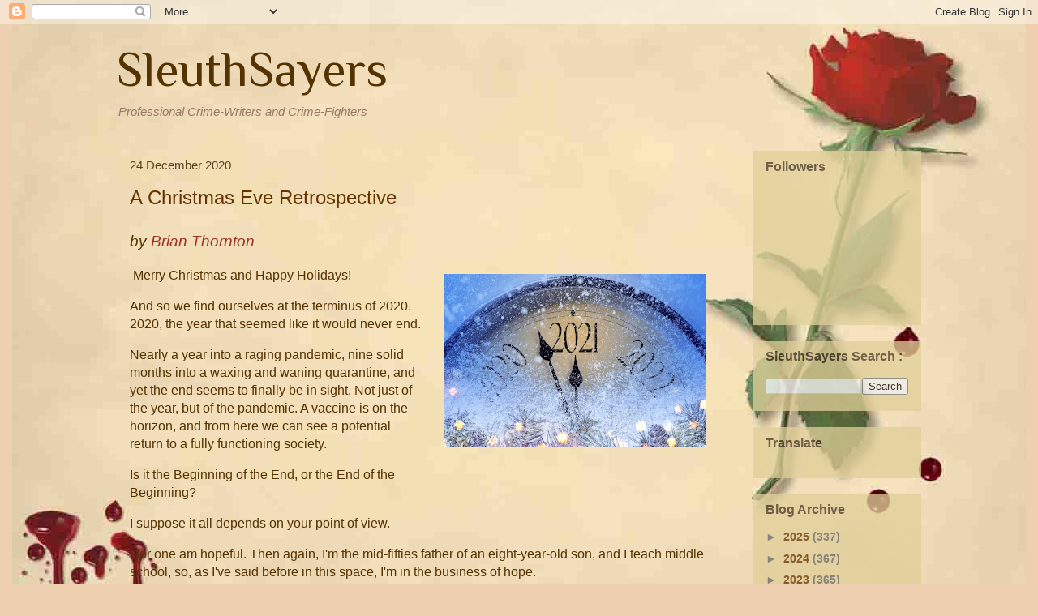

--- FILE ---
content_type: text/html; charset=UTF-8
request_url: https://www.sleuthsayers.org/2020/12/a-christmas-eve-retrospective.html
body_size: 24191
content:
<!DOCTYPE html>
<html class='v2' dir='ltr' xmlns='http://www.w3.org/1999/xhtml' xmlns:b='http://www.google.com/2005/gml/b' xmlns:data='http://www.google.com/2005/gml/data' xmlns:expr='http://www.google.com/2005/gml/expr'>
<head>
<link href='https://www.blogger.com/static/v1/widgets/4128112664-css_bundle_v2.css' rel='stylesheet' type='text/css'/>
<meta content='IE=EmulateIE7' http-equiv='X-UA-Compatible'/>
<meta content='width=1100' name='viewport'/>
<meta content='text/html; charset=UTF-8' http-equiv='Content-Type'/>
<meta content='blogger' name='generator'/>
<link href='https://www.sleuthsayers.org/favicon.ico' rel='icon' type='image/x-icon'/>
<link href='https://www.sleuthsayers.org/2020/12/a-christmas-eve-retrospective.html' rel='canonical'/>
<link rel="alternate" type="application/atom+xml" title="SleuthSayers - Atom" href="https://www.sleuthsayers.org/feeds/posts/default" />
<link rel="alternate" type="application/rss+xml" title="SleuthSayers - RSS" href="https://www.sleuthsayers.org/feeds/posts/default?alt=rss" />
<link rel="service.post" type="application/atom+xml" title="SleuthSayers - Atom" href="https://www.blogger.com/feeds/3119105822589181967/posts/default" />

<link rel="alternate" type="application/atom+xml" title="SleuthSayers - Atom" href="https://www.sleuthsayers.org/feeds/4360054116571960429/comments/default" />
<!--Can't find substitution for tag [blog.ieCssRetrofitLinks]-->
<link href='https://blogger.googleusercontent.com/img/b/R29vZ2xl/AVvXsEhsYvokv4TaHzo0VLLeDXhJmE9NtFcJ80Ff825wuxnpN1uXkoYLIsqMUalQWuStNgTEqEhzQmvHVGtWkDECIFBiS96f6F3wB8FzgKrUMnmFm0aDJ3s_joHXckjNXLrz2JZUyAqv0kmiJZI/w323-h214/2021+clock+shutterstock_1793366749.jpg' rel='image_src'/>
<meta content='https://www.sleuthsayers.org/2020/12/a-christmas-eve-retrospective.html' property='og:url'/>
<meta content='A Christmas Eve Retrospective' property='og:title'/>
<meta content='A criminally compelling web site featuring professional crime writers and crime fighters.' property='og:description'/>
<meta content='https://blogger.googleusercontent.com/img/b/R29vZ2xl/AVvXsEhsYvokv4TaHzo0VLLeDXhJmE9NtFcJ80Ff825wuxnpN1uXkoYLIsqMUalQWuStNgTEqEhzQmvHVGtWkDECIFBiS96f6F3wB8FzgKrUMnmFm0aDJ3s_joHXckjNXLrz2JZUyAqv0kmiJZI/w1200-h630-p-k-no-nu/2021+clock+shutterstock_1793366749.jpg' property='og:image'/>
<title>SleuthSayers: A Christmas Eve Retrospective</title>
<style type='text/css'>@font-face{font-family:'Philosopher';font-style:normal;font-weight:400;font-display:swap;src:url(//fonts.gstatic.com/s/philosopher/v21/vEFV2_5QCwIS4_Dhez5jcWBjT0020NqfZ7c.woff2)format('woff2');unicode-range:U+0460-052F,U+1C80-1C8A,U+20B4,U+2DE0-2DFF,U+A640-A69F,U+FE2E-FE2F;}@font-face{font-family:'Philosopher';font-style:normal;font-weight:400;font-display:swap;src:url(//fonts.gstatic.com/s/philosopher/v21/vEFV2_5QCwIS4_Dhez5jcWBqT0020NqfZ7c.woff2)format('woff2');unicode-range:U+0301,U+0400-045F,U+0490-0491,U+04B0-04B1,U+2116;}@font-face{font-family:'Philosopher';font-style:normal;font-weight:400;font-display:swap;src:url(//fonts.gstatic.com/s/philosopher/v21/vEFV2_5QCwIS4_Dhez5jcWBhT0020NqfZ7c.woff2)format('woff2');unicode-range:U+0102-0103,U+0110-0111,U+0128-0129,U+0168-0169,U+01A0-01A1,U+01AF-01B0,U+0300-0301,U+0303-0304,U+0308-0309,U+0323,U+0329,U+1EA0-1EF9,U+20AB;}@font-face{font-family:'Philosopher';font-style:normal;font-weight:400;font-display:swap;src:url(//fonts.gstatic.com/s/philosopher/v21/vEFV2_5QCwIS4_Dhez5jcWBgT0020NqfZ7c.woff2)format('woff2');unicode-range:U+0100-02BA,U+02BD-02C5,U+02C7-02CC,U+02CE-02D7,U+02DD-02FF,U+0304,U+0308,U+0329,U+1D00-1DBF,U+1E00-1E9F,U+1EF2-1EFF,U+2020,U+20A0-20AB,U+20AD-20C0,U+2113,U+2C60-2C7F,U+A720-A7FF;}@font-face{font-family:'Philosopher';font-style:normal;font-weight:400;font-display:swap;src:url(//fonts.gstatic.com/s/philosopher/v21/vEFV2_5QCwIS4_Dhez5jcWBuT0020Nqf.woff2)format('woff2');unicode-range:U+0000-00FF,U+0131,U+0152-0153,U+02BB-02BC,U+02C6,U+02DA,U+02DC,U+0304,U+0308,U+0329,U+2000-206F,U+20AC,U+2122,U+2191,U+2193,U+2212,U+2215,U+FEFF,U+FFFD;}</style>
<style id='page-skin-1' type='text/css'><!--
/*
-----------------------------------------------
Blogger Template Style
Name:     Blood Rose
Designer: Leigh Lundin
URL:      https://sleuthsayers.blogspot.com/
----------------------------------------------- */
/* Variable definitions
====================
<Variable name="keycolor" description="Main Color" type="color" default="#ffffff"/>
<Group description="Page" selector="body">
<Variable name="body.font" description="Font" type="font"
default="normal normal 13px Arial, Tahoma, Helvetica, FreeSans, sans-serif"/>
<Variable name="body.background.color" description="Background Color" type="color" default="#000000"/>
<Variable name="body.text.color" description="Text Color" type="color" default="#ffffff"/>
</Group>
<Group description="Links" selector=".main-inner">
<Variable name="link.color" description="Link Color" type="color" default="#888888"/>
<Variable name="link.visited.color" description="Visited Color" type="color" default="#444444"/>
<Variable name="link.hover.color" description="Hover Color" type="color" default="#cccccc"/>
</Group>
<Group description="Blog Title" selector=".header h1">
<Variable name="header.font" description="Title Font" type="font"
default="normal bold 40px Arial, Tahoma, Helvetica, FreeSans, sans-serif"/>
<Variable name="header.text.color" description="Title Color" type="color" default="#553300" />
<Variable name="header.background.color" description="Header Background" type="color" default="transparent" />
</Group>
<Group description="Blog Description" selector=".header .description">
<Variable name="description.font" description="Font" type="font"
default="normal normal 14px Arial, Tahoma, Helvetica, FreeSans, sans-serif"/>
<Variable name="description.text.color" description="Text Color" type="color"
default="#553300" />
</Group>
<Group description="Tabs Text" selector=".tabs-inner .widget li a">
<Variable name="tabs.font" description="Font" type="font"
default="normal bold 14px Arial, Tahoma, Helvetica, FreeSans, sans-serif"/>
<Variable name="tabs.text.color" description="Text Color" type="color" default="#553300"/>
<Variable name="tabs.selected.text.color" description="Selected Color" type="color" default="#cc3300"/>
</Group>
<Group description="Tabs Background" selector=".tabs-outer .PageList">
<Variable name="tabs.background.color" description="Background Color" type="color" default="#141414"/>
<Variable name="tabs.selected.background.color" description="Selected Color" type="color" default="#444444"/>
<Variable name="tabs.border.color" description="Border Color" type="color" default="transparent"/>
</Group>
<Group description="Date Header" selector=".main-inner .widget h2.date-header, .main-inner .widget h2.date-header span">
<Variable name="date.font" description="Font" type="font"
default="normal normal 14px Arial, Tahoma, Helvetica, FreeSans, sans-serif"/>
<Variable name="date.text.color" description="Text Color" type="color" default="#666666"/>
<Variable name="date.border.color" description="Border Color" type="color" default="transparent"/>
</Group>
<Group description="Post Title" selector="h3.post-title, h4, h3.post-title a">
<Variable name="post.title.font" description="Font" type="font"
default="normal bold 22px Arial, Tahoma, Helvetica, FreeSans, sans-serif"/>
<Variable name="post.title.text.color" description="Text Color" type="color" default="#553300"/>
</Group>
<Group description="Post Background" selector=".post">
<Variable name="post.background.color" description="Background Color" type="color" default="#e0d099" />
<Variable name="post.border.color" description="Border Color" type="color" default="transparent" />
<Variable name="post.border.bevel.color" description="Bevel Color" type="color" default="transparent"/>
</Group>
<Group description="Gadget Title" selector="h2">
<Variable name="widget.title.font" description="Font" type="font"
default="normal bold 14px Arial, Tahoma, Helvetica, FreeSans, sans-serif"/>
<Variable name="widget.title.text.color" description="Text Color" type="color" default="#553300"/>
</Group>
<Group description="Gadget Text" selector=".sidebar .widget">
<Variable name="widget.font" description="Font" type="font"
default="normal normal 14px Arial, Tahoma, Helvetica, FreeSans, sans-serif"/>
<Variable name="widget.text.color" description="Text Color" type="color" default="#553300"/>
<Variable name="widget.alternate.text.color" description="Alternate Color" type="color" default="#666666"/>
</Group>
<Group description="Gadget Links" selector=".sidebar .widget">
<Variable name="widget.link.color" description="Link Color" type="color" default="#993322"/>
<Variable name="widget.link.visited.color" description="Visited Color" type="color" default="#331100"/>
<Variable name="widget.link.hover.color" description="Hover Color" type="color" default="#cc3300"/>
</Group>
<Group description="Gadget Background" selector=".sidebar .widget">
<Variable name="widget.background.color" description="Background Color" type="color" default="#141414"/>
<Variable name="widget.border.color" description="Border Color" type="color" default="#222222"/>
<Variable name="widget.border.bevel.color" description="Bevel Color" type="color" default="#000000"/>
</Group>
<Group description="Sidebar Background" selector=".column-left-inner .column-right-inner">
<Variable name="widget.outer.background.color" description="Background Color" type="color" default="transparent" />
</Group>
<Group description="Images" selector=".main-inner">
<Variable name="image.background.color" description="Background Color" type="color" default="transparent"/>
<Variable name="image.border.color" description="Border Color" type="color" default="transparent"/>
</Group>
<Group description="Feed" selector=".blog-feeds">
<Variable name="feed.text.color" description="Text Color" type="color" default="#553300"/>
</Group>
<Group description="Feed Links" selector=".blog-feeds">
<Variable name="feed.link.color" description="Link Color" type="color" default="#993322"/>
<Variable name="feed.link.visited.color" description="Visited Color" type="color" default="#331100"/>
<Variable name="feed.link.hover.color" description="Hover Color" type="color" default="#cc3300"/>
</Group>
<Group description="Pager" selector=".blog-pager">
<Variable name="pager.background.color" description="Background Color" type="color" default="transparent" />
</Group>
<Group description="Footer" selector=".footer-outer">
<Variable name="footer.background.color" description="Background Color" type="color" default="#e0d099" />
<Variable name="footer.text.color" description="Text Color" type="color" default="#553300" />
</Group>
<Variable name="title.shadow.spread" description="Title Shadow" type="length" default="-1px"/>
<Variable name="body.background" description="Body Background" type="background"
color="#eed0b0"
default="$(color) none repeat scroll top left"/>
<Variable name="body.background.gradient.cap" description="Body Gradient Cap" type="url"
default="none"/>
<Variable name="body.background.size" description="Body Background Size" type="string" default="auto"/>
<Variable name="tabs.background.gradient" description="Tabs Background Gradient" type="url"
default="none"/>
<Variable name="header.background.gradient" description="Header Background Gradient" type="url" default="none" />
<Variable name="header.padding.top" description="Header Top Padding" type="length" default="22px" />
<Variable name="header.margin.top" description="Header Top Margin" type="length" default="0" />
<Variable name="header.margin.bottom" description="Header Bottom Margin" type="length" default="0" />
<Variable name="widget.padding.top" description="Widget Padding Top" type="length" default="8px" />
<Variable name="widget.padding.side" description="Widget Padding Side" type="length" default="15px" />
<Variable name="widget.outer.margin.top" description="Widget Top Margin" type="length" default="0" />
<Variable name="widget.outer.background.gradient" description="Gradient" type="url" default="none" />
<Variable name="widget.border.radius" description="Gadget Border Radius" type="length" default="0" />
<Variable name="outer.shadow.spread" description="Outer Shadow Size" type="length" default="0" />
<Variable name="date.header.border.radius.top" description="Date Header Border Radius Top" type="length" default="0" />
<Variable name="date.header.position" description="Date Header Position" type="length" default="15px" />
<Variable name="date.space" description="Date Space" type="length" default="30px" />
<Variable name="date.position" description="Date Float" type="string" default="static" />
<Variable name="date.padding.bottom" description="Date Padding Bottom" type="length" default="0" />
<Variable name="date.border.size" description="Date Border Size" type="length" default="0" />
<Variable name="date.background" description="Date Background" type="background" color="transparent"
default="$(color) none no-repeat scroll top left" />
<Variable name="date.first.border.radius.top" description="Date First top radius" type="length" default="0" />
<Variable name="date.last.space.bottom" description="Date Last Space Bottom" type="length"
default="20px" />
<Variable name="date.last.border.radius.bottom" description="Date Last bottom radius" type="length" default="0" />
<Variable name="post.first.padding.top" description="First Post Padding Top" type="length" default="0" />
<Variable name="image.shadow.spread" description="Image Shadow Size" type="length" default="0"/>
<Variable name="image.border.radius" description="Image Border Radius" type="length" default="0"/>
<Variable name="separator.outdent" description="Separator Outdent" type="length" default="15px" />
<Variable name="title.separator.border.size" description="Widget Title Border Size" type="length" default="1px" />
<Variable name="list.separator.border.size" description="List Separator Border Size" type="length" default="1px" />
<Variable name="shadow.spread" description="Shadow Size" type="length" default="0"/>
<Variable name="startSide" description="Side where text starts in blog language" type="automatic" default="left"/>
<Variable name="endSide" description="Side where text ends in blog language" type="automatic" default="right"/>
<Variable name="date.side" description="Side where date header is placed" type="string" default="right"/>
<Variable name="pager.border.radius.top" description="Pager Border Top Radius" type="length" default="0" />
<Variable name="pager.space.top" description="Pager Top Space" type="length" default="1em" />
<Variable name="footer.background.gradient" description="Background Gradient" type="url" default="none" />
<Variable name="mobile.background.size" description="Mobile Background Size" type="string"
default="auto"/>
<Variable name="mobile.background.overlay" description="Mobile Background Overlay" type="string"
default="transparent none repeat scroll top left"/>
<Variable name="mobile.button.color" description="Mobile Button Color" type="color" default="#ffffff" />
*/
/* Content
----------------------------------------------- */
body, .body-fauxcolumn-outer {
font: normal normal 16px Arial, Tahoma, Helvetica, FreeSans, sans-serif;
color: #553300;
background: #eed0b0 url(https://blogger.googleusercontent.com/img/b/R29vZ2xl/AVvXsEiylxr2oBT6IiBaZMJu_MsL_l7USNBK_7u3BV2HADrBTGiyDoYhfGCJnUUH9035OV7PmrBEhUgFOZ4gXjoqrpsCBiYYRU6zt1ZdYtel6j1bke28nWE3JPVmv9Xq3SpJ33EkVkHeDbvHhhE/s0/antique_blotter_1250_shrink.jpg) no-repeat fixed top center;
}
html body .content-outer {
min-width: 0;
max-width: 100%;
width: 100%;
}
a:link {
text-decoration: none;
color: #993322;
}
a:visited {
text-decoration: none;
color: #331100;
}
a:hover {
text-decoration: underline;
color: #cc3300;
}
.body-fauxcolumn-outer .cap-top {
position: absolute;
z-index: 1;
height: 276px;
width: 100%;
background: transparent none repeat-x scroll top left;
_background-image: none;
}
/* Columns
----------------------------------------------- */
.content-inner {
padding: 0;
}
.header-inner .section {
margin: 0 16px;
}
.tabs-inner .section {
margin: 0 16px;
}
.main-inner {
padding-top: 30px;
}
.main-inner .column-center-inner,
.main-inner .column-left-inner,
.main-inner .column-right-inner {
padding: 0 5px;
}
*+html body .main-inner .column-center-inner {
margin-top: -30px;
}
#layout .main-inner .column-center-inner {
margin-top: 0;
}
/* Header
----------------------------------------------- */
.header-outer {
margin: 0 0 0 0;
background: transparent none repeat scroll 0 0;
}
.Header h1 {
font: normal normal 60px Philosopher;
color: #553300;
text-shadow: 0 0 -1px #000000;
}
.Header h1 a {
color: #553300;
}
.Header .description {
font: italic normal 15px Arial, Tahoma, Helvetica, FreeSans, sans-serif;
color: #997766;
}
.header-inner .Header .titlewrapper,
.header-inner .Header .descriptionwrapper {
padding-left: 0;
padding-right: 0;
margin-bottom: 0;
}
.header-inner .Header .titlewrapper {
padding-top: 22px;
}
/* Tabs
----------------------------------------------- */
.tabs-outer {
overflow: hidden;
position: relative;
background: transparent none repeat scroll 0 0;
}
#layout .tabs-outer {
overflow: visible;
}
.tabs-cap-top, .tabs-cap-bottom {
position: absolute;
width: 100%;
border-top: 1px solid #c0a154;
}
.tabs-cap-bottom {
bottom: 0;
}
.tabs-inner .widget li a {
display: inline-block;
margin: 0;
padding: .6em 1.5em;
font: normal bold 20px Georgia, Utopia, 'Palatino Linotype', Palatino, serif;
color: #cc3300;
border-top: 1px solid #c0a154;
border-bottom: 1px solid #c0a154;
border-left: 1px solid #c0a154;
}
.tabs-inner .widget li:last-child a {
border-right: 1px solid #c0a154;
}
.tabs-inner .widget li.selected a, .tabs-inner .widget li a:hover {
background: #7f4c00 none repeat-x scroll 0 -100px;
color: #553300;
}
/* Headings
----------------------------------------------- */
h2 {
font: normal bold 16px Verdana, Geneva, sans-serif;
color: #443322;
}
/* Widgets
----------------------------------------------- */
.main-inner .section {
margin: 0 27px;
padding: 0;
}
.main-inner .column-left-outer,
.main-inner .column-right-outer {
margin-top: 0;
}
#layout .main-inner .column-left-outer,
#layout .main-inner .column-right-outer {
margin-top: 0;
}
.main-inner .column-left-inner,
.main-inner .column-right-inner {
background: transparent none repeat 0 0;
-moz-box-shadow: 0 0 0 rgba(0, 0, 0, .2);
-webkit-box-shadow: 0 0 0 rgba(0, 0, 0, .2);
-goog-ms-box-shadow: 0 0 0 rgba(0, 0, 0, .2);
box-shadow: 0 0 0 rgba(0, 0, 0, .2);
-moz-border-radius: 0;
-webkit-border-radius: 0;
-goog-ms-border-radius: 0;
border-radius: 0;
}
#layout .main-inner .column-left-inner,
#layout .main-inner .column-right-inner {
margin-top: 0;
}
.sidebar .widget {
font: normal bold 14px Arial, Tahoma, Helvetica, FreeSans, sans-serif;
color: #221100;
}
.sidebar .widget a:link {
color: #663300;
}
.sidebar .widget a:visited {
color: #993300;
}
.sidebar .widget a:hover {
color: #ff3300;
}
.sidebar .widget h2 {
text-shadow: 0 0 -1px #000000;
}
.main-inner .widget {
background-color: #e0d099;
border: 1px solid transparent;
padding: 0 15px 15px;
margin: 20px -16px;
-moz-box-shadow: 0 0 0 rgba(0, 0, 0, .2);
-webkit-box-shadow: 0 0 0 rgba(0, 0, 0, .2);
-goog-ms-box-shadow: 0 0 0 rgba(0, 0, 0, .2);
box-shadow: 0 0 0 rgba(0, 0, 0, .2);
-moz-border-radius: 0;
-webkit-border-radius: 0;
-goog-ms-border-radius: 0;
border-radius: 0;
}
.main-inner .widget h2 {
margin: 0 -15px;
padding: .6em 15px .5em;
border-bottom: 1px solid transparent;
}
.footer-inner .widget h2 {
padding: 0 0 .4em;
border-bottom: 1px solid transparent;
}
.main-inner .widget h2 + div, .footer-inner .widget h2 + div {
border-top: 1px solid transparent;
padding-top: 8px;
}
.main-inner .widget .widget-content {
margin: 0 -15px;
padding: 7px 15px 0;
}
.main-inner .widget ul, .main-inner .widget #ArchiveList ul.flat {
margin: -8px -15px 0;
padding: 0;
list-style: none;
}
.main-inner .widget #ArchiveList {
margin: -8px 0 0;
}
.main-inner .widget ul li, .main-inner .widget #ArchiveList ul.flat li {
padding: .5em 15px;
text-indent: 0;
color: #666666;
border-top: 1px solid transparent;
border-bottom: 1px solid transparent;
}
.main-inner .widget #ArchiveList ul li {
padding-top: .25em;
padding-bottom: .25em;
}
.main-inner .widget ul li:first-child, .main-inner .widget #ArchiveList ul.flat li:first-child {
border-top: none;
}
.main-inner .widget ul li:last-child, .main-inner .widget #ArchiveList ul.flat li:last-child {
border-bottom: none;
}
.post-body {
position: relative;
}
.main-inner .widget .post-body ul {
padding: 0 2.5em;
margin: .5em 0;
list-style: disc;
}
.main-inner .widget .post-body ul li {
padding: 0.25em 0;
margin-bottom: .25em;
color: #553300;
border: none;
}
.footer-inner .widget ul {
padding: 0;
list-style: none;
}
.widget .zippy {
color: #666666;
}
/* Posts
----------------------------------------------- */
body .main-inner .Blog {
padding: 0;
margin-bottom: 1em;
background-color: transparent;
border: none;
-moz-box-shadow: 0 0 0 rgba(0, 0, 0, 0);
-webkit-box-shadow: 0 0 0 rgba(0, 0, 0, 0);
-goog-ms-box-shadow: 0 0 0 rgba(0, 0, 0, 0);
box-shadow: 0 0 0 rgba(0, 0, 0, 0);
}
.main-inner .section:last-child .Blog:last-child {
padding: 0;
margin-bottom: 1em;
}
.main-inner .widget h2.date-header {
margin: 0 -15px 1px;
padding: 0 0 0 0;
font: normal normal 15px Arial, Tahoma, Helvetica, FreeSans, sans-serif;
color: #554422;
background: transparent none no-repeat scroll top left;
border-top: 0 solid transparent;
border-bottom: 1px solid transparent;
-moz-border-radius-topleft: 0;
-moz-border-radius-topright: 0;
-webkit-border-top-left-radius: 0;
-webkit-border-top-right-radius: 0;
border-top-left-radius: 0;
border-top-right-radius: 0;
position: static;
bottom: 100%;
right: 15px;
text-shadow: 0 0 -1px #000000;
}
.main-inner .widget h2.date-header span {
font: normal normal 15px Arial, Tahoma, Helvetica, FreeSans, sans-serif;
display: block;
padding: .5em 15px;
border-left: 0 solid transparent;
border-right: 0 solid transparent;
}
.date-outer {
position: relative;
margin: 30px 0 20px;
padding: 0 15px;
background-color: transparent;
border: 1px solid transparent;
-moz-box-shadow: 0 0 0 rgba(0, 0, 0, .2);
-webkit-box-shadow: 0 0 0 rgba(0, 0, 0, .2);
-goog-ms-box-shadow: 0 0 0 rgba(0, 0, 0, .2);
box-shadow: 0 0 0 rgba(0, 0, 0, .2);
-moz-border-radius: 0;
-webkit-border-radius: 0;
-goog-ms-border-radius: 0;
border-radius: 0;
}
.date-outer:first-child {
margin-top: 0;
}
.date-outer:last-child {
margin-bottom: 20px;
-moz-border-radius-bottomleft: 0;
-moz-border-radius-bottomright: 0;
-webkit-border-bottom-left-radius: 0;
-webkit-border-bottom-right-radius: 0;
-goog-ms-border-bottom-left-radius: 0;
-goog-ms-border-bottom-right-radius: 0;
border-bottom-left-radius: 0;
border-bottom-right-radius: 0;
}
.date-posts {
margin: 0 -15px;
padding: 0 15px;
clear: both;
}
.post-outer, .inline-ad {
border-top: 1px solid transparent;
margin: 0 -15px;
padding: 15px 15px;
}
.post-outer {
padding-bottom: 10px;
}
.post-outer:first-child {
padding-top: 0;
border-top: none;
}
.post-outer:last-child, .inline-ad:last-child {
border-bottom: none;
}
.post-body {
position: relative;
}
.post-body img {
padding: 8px;
background: transparent;
border: 1px solid transparent;
-moz-box-shadow: 0 0 0 rgba(0, 0, 0, .2);
-webkit-box-shadow: 0 0 0 rgba(0, 0, 0, .2);
box-shadow: 0 0 0 rgba(0, 0, 0, .2);
-moz-border-radius: 0;
-webkit-border-radius: 0;
border-radius: 0;
}
h3.post-title, h4 {
font: normal normal 24px Verdana, Geneva, sans-serif;
color: #663300;
}
h3.post-title a {
font: normal normal 24px Verdana, Geneva, sans-serif;
color: #663300;
}
h3.post-title a:hover {
color: #cc3300;
text-decoration: underline;
}
.post-header {
margin: 0 0 1em;
}
.post-body {
line-height: 1.4;
}
.post-outer h2 {
color: #553300;
}
.post-footer {
margin: 1.5em 0 0;
}
#blog-pager {
padding: 15px;
font-size: 120%;
background-color: transparent;
border: 1px solid transparent;
-moz-box-shadow: 0 0 0 rgba(0, 0, 0, .2);
-webkit-box-shadow: 0 0 0 rgba(0, 0, 0, .2);
-goog-ms-box-shadow: 0 0 0 rgba(0, 0, 0, .2);
box-shadow: 0 0 0 rgba(0, 0, 0, .2);
-moz-border-radius: 0;
-webkit-border-radius: 0;
-goog-ms-border-radius: 0;
border-radius: 0;
-moz-border-radius-topleft: 0;
-moz-border-radius-topright: 0;
-webkit-border-top-left-radius: 0;
-webkit-border-top-right-radius: 0;
-goog-ms-border-top-left-radius: 0;
-goog-ms-border-top-right-radius: 0;
border-top-left-radius: 0;
border-top-right-radius-topright: 0;
margin-top: 1em;
}
.blog-feeds, .post-feeds {
margin: 1em 0;
text-align: center;
color: #c0a154;
}
.blog-feeds a, .post-feeds a {
color: #cc3300;
}
.blog-feeds a:visited, .post-feeds a:visited {
color: #993322;
}
.blog-feeds a:hover, .post-feeds a:hover {
color: #ff3300;
}
.post-outer .comments {
margin-top: 2em;
}
/* Footer
----------------------------------------------- */
.footer-outer {
margin: -0 0 -1px;
padding: 0 0 0;
color: #997755;
overflow: hidden;
}
.footer-fauxborder-left {
border-top: 1px solid transparent;
background: transparent none repeat scroll 0 0;
-moz-box-shadow: 0 0 0 rgba(0, 0, 0, .2);
-webkit-box-shadow: 0 0 0 rgba(0, 0, 0, .2);
-goog-ms-box-shadow: 0 0 0 rgba(0, 0, 0, .2);
box-shadow: 0 0 0 rgba(0, 0, 0, .2);
margin: 0 -0;
}
/* Mobile
----------------------------------------------- */
body.mobile {
background-size: auto;
}
.mobile .body-fauxcolumn-outer {
background: transparent none repeat scroll top left;
}
*+html body.mobile .main-inner .column-center-inner {
margin-top: 0;
}
.mobile .main-inner .widget {
padding: 0 0 15px;
}
.mobile .main-inner .widget h2 + div,
.mobile .footer-inner .widget h2 + div {
border-top: none;
padding-top: 0;
}
.mobile .footer-inner .widget h2 {
padding: 0.5em 0;
border-bottom: none;
}
.mobile .main-inner .widget .widget-content {
margin: 0;
padding: 7px 0 0;
}
.mobile .main-inner .widget ul,
.mobile .main-inner .widget #ArchiveList ul.flat {
margin: 0 -15px 0;
}
.mobile .main-inner .widget h2.date-header {
right: 0;
}
.mobile .date-header span {
padding: 0.4em 0;
}
.mobile .date-outer:first-child {
margin-bottom: 0;
border: 1px solid transparent;
-moz-border-radius-topleft: 0;
-moz-border-radius-topright: 0;
-webkit-border-top-left-radius: 0;
-webkit-border-top-right-radius: 0;
-goog-ms-border-top-left-radius: 0;
-goog-ms-border-top-right-radius: 0;
border-top-left-radius: 0;
border-top-right-radius: 0;
}
.mobile .date-outer {
border-color: transparent;
border-width: 0 1px 1px;
}
.mobile .date-outer:last-child {
margin-bottom: 0;
}
.mobile .main-inner {
padding: 0;
}
.mobile .header-inner .section {
margin: 0;
}
.mobile .blog-posts {
padding: 0 10px;
}
.mobile .post-outer, .mobile .inline-ad {
padding: 5px 0;
}
.mobile .tabs-inner .section {
margin: 0 10px;
}
.mobile .main-inner .widget h2 {
margin: 0;
padding: 0;
}
.mobile .main-inner .widget h2.date-header span {
padding: 0;
}
.mobile .main-inner .widget .widget-content {
margin: 0;
padding: 7px 0 0;
}
.mobile #blog-pager {
border: 1px solid transparent;
background: transparent none repeat scroll 0 0;
}
.mobile .main-inner .column-left-inner,
.mobile .main-inner .column-right-inner {
background: transparent none repeat 0 0;
-moz-box-shadow: none;
-webkit-box-shadow: none;
-goog-ms-box-shadow: none;
box-shadow: none;
}
.mobile .date-posts {
margin: 0;
padding: 0;
}
.mobile .footer-fauxborder-left {
margin: 0;
border-top: inherit;
}
.mobile .main-inner .section:last-child .Blog:last-child {
margin-bottom: 0;
}
.mobile-index-contents {
color: #553300;
}
.mobile .mobile-link-button {
background: #993322 none repeat scroll 0 0;
}
.mobile-link-button a:link, .mobile-link-button a:visited {
color: #ffffff;
}
.mobile .tabs-inner .PageList .widget-content {
background: transparent;
border-top: 1px solid;
border-color: #c0a154;
color: #cc3300;
}
.mobile .tabs-inner .PageList .widget-content .pagelist-arrow {
border-left: 1px solid #c0a154;
}
.column-right-outer {
/*	z-index:21;	*/
-webkit-opacity: 0.75;
-moz-opacity: 0.75;
filter: alpha(opacity=75);
-ms-filter:"progid:DXImageTransform.Microsoft.Alpha(Opacity=75)";
opacity: .75;
}
.column-right-inner {
/*	z-index:22;	*/
color: #332211;
}.column-right-outer {
/*	z-index:21;	*/
-webkit-opacity: 0.75;
-moz-opacity: 0.75;
filter: alpha(opacity=75);
-ms-filter:"progid:DXImageTransform.Microsoft.Alpha(Opacity=75)";
opacity: .75;
}
.column-right-inner {
/*	z-index:22;	*/
color: #332211;
}
--></style>
<style id='template-skin-1' type='text/css'><!--
body {
min-width: 1024px;
}
.content-outer, .content-fauxcolumn-outer, .region-inner {
min-width: 1024px;
max-width: 1024px;
_width: 1024px;
}
.main-inner .columns {
padding-left: 0px;
padding-right: 240px;
}
.main-inner .fauxcolumn-center-outer {
left: 0px;
right: 240px;
/* IE6 does not respect left and right together */
_width: expression(this.parentNode.offsetWidth -
parseInt("0px") -
parseInt("240px") + 'px');
}
.main-inner .fauxcolumn-left-outer {
width: 0px;
}
.main-inner .fauxcolumn-right-outer {
width: 240px;
}
.main-inner .column-left-outer {
width: 0px;
right: 100%;
margin-left: -0px;
}
.main-inner .column-right-outer {
width: 240px;
margin-right: -240px;
}
#layout {
min-width: 0;
}
#layout .content-outer {
min-width: 0;
width: 800px;
}
#layout .region-inner {
min-width: 0;
width: auto;
}
--></style>
<link href='https://www.blogger.com/dyn-css/authorization.css?targetBlogID=3119105822589181967&amp;zx=09a65072-99b3-49de-a18b-7a9ecd136c08' media='none' onload='if(media!=&#39;all&#39;)media=&#39;all&#39;' rel='stylesheet'/><noscript><link href='https://www.blogger.com/dyn-css/authorization.css?targetBlogID=3119105822589181967&amp;zx=09a65072-99b3-49de-a18b-7a9ecd136c08' rel='stylesheet'/></noscript>
<meta name='google-adsense-platform-account' content='ca-host-pub-1556223355139109'/>
<meta name='google-adsense-platform-domain' content='blogspot.com'/>

<link rel="stylesheet" href="https://fonts.googleapis.com/css2?display=swap&family=Inconsolata&family=Cousine&family=Courier+Prime&family=Courier"></head>
<body class='loading'>
<div class='navbar section' id='navbar'><div class='widget Navbar' data-version='1' id='Navbar1'><script type="text/javascript">
    function setAttributeOnload(object, attribute, val) {
      if(window.addEventListener) {
        window.addEventListener('load',
          function(){ object[attribute] = val; }, false);
      } else {
        window.attachEvent('onload', function(){ object[attribute] = val; });
      }
    }
  </script>
<div id="navbar-iframe-container"></div>
<script type="text/javascript" src="https://apis.google.com/js/platform.js"></script>
<script type="text/javascript">
      gapi.load("gapi.iframes:gapi.iframes.style.bubble", function() {
        if (gapi.iframes && gapi.iframes.getContext) {
          gapi.iframes.getContext().openChild({
              url: 'https://www.blogger.com/navbar/3119105822589181967?po\x3d4360054116571960429\x26origin\x3dhttps://www.sleuthsayers.org',
              where: document.getElementById("navbar-iframe-container"),
              id: "navbar-iframe"
          });
        }
      });
    </script><script type="text/javascript">
(function() {
var script = document.createElement('script');
script.type = 'text/javascript';
script.src = '//pagead2.googlesyndication.com/pagead/js/google_top_exp.js';
var head = document.getElementsByTagName('head')[0];
if (head) {
head.appendChild(script);
}})();
</script>
</div></div>
<div class='body-fauxcolumns'>
<div class='fauxcolumn-outer body-fauxcolumn-outer'>
<div class='cap-top'>
<div class='cap-left'></div>
<div class='cap-right'></div>
</div>
<div class='fauxborder-left'>
<div class='fauxborder-right'></div>
<div class='fauxcolumn-inner'>
</div>
</div>
<div class='cap-bottom'>
<div class='cap-left'></div>
<div class='cap-right'></div>
</div>
</div>
</div>
<div class='content'>
<div class='content-fauxcolumns'>
<div class='fauxcolumn-outer content-fauxcolumn-outer'>
<div class='cap-top'>
<div class='cap-left'></div>
<div class='cap-right'></div>
</div>
<div class='fauxborder-left'>
<div class='fauxborder-right'></div>
<div class='fauxcolumn-inner'>
</div>
</div>
<div class='cap-bottom'>
<div class='cap-left'></div>
<div class='cap-right'></div>
</div>
</div>
</div>
<div class='content-outer'>
<div class='content-cap-top cap-top'>
<div class='cap-left'></div>
<div class='cap-right'></div>
</div>
<div class='fauxborder-left content-fauxborder-left'>
<div class='fauxborder-right content-fauxborder-right'></div>
<div class='content-inner'>
<header>
<div class='header-outer'>
<div class='header-cap-top cap-top'>
<div class='cap-left'></div>
<div class='cap-right'></div>
</div>
<div class='fauxborder-left header-fauxborder-left'>
<div class='fauxborder-right header-fauxborder-right'></div>
<div class='region-inner header-inner'>
<div class='header section' id='header'><div class='widget Header' data-version='1' id='Header1'>
<div id='header-inner'>
<div class='titlewrapper'>
<h1 class='title'>
<a href='https://www.sleuthsayers.org/'>SleuthSayers</a>
</h1>
</div>
<div class='descriptionwrapper'>
<p class='description'><span>Professional Crime-Writers and Crime-Fighters</span></p>
</div>
</div>
</div></div>
</div>
</div>
<div class='header-cap-bottom cap-bottom'>
<div class='cap-left'></div>
<div class='cap-right'></div>
</div>
</div>
</header>
<div class='tabs-outer'>
<div class='tabs-cap-top cap-top'>
<div class='cap-left'></div>
<div class='cap-right'></div>
</div>
<div class='fauxborder-left tabs-fauxborder-left'>
<div class='fauxborder-right tabs-fauxborder-right'></div>
<div class='region-inner tabs-inner'>
<div class='tabs no-items section' id='crosscol'></div>
<div class='tabs no-items section' id='crosscol-overflow'></div>
</div>
</div>
<div class='tabs-cap-bottom cap-bottom'>
<div class='cap-left'></div>
<div class='cap-right'></div>
</div>
</div>
<div class='main-outer'>
<div class='main-cap-top cap-top'>
<div class='cap-left'></div>
<div class='cap-right'></div>
</div>
<div class='fauxborder-left main-fauxborder-left'>
<div class='fauxborder-right main-fauxborder-right'></div>
<div class='region-inner main-inner'>
<div class='columns fauxcolumns'>
<div class='fauxcolumn-outer fauxcolumn-center-outer'>
<div class='cap-top'>
<div class='cap-left'></div>
<div class='cap-right'></div>
</div>
<div class='fauxborder-left'>
<div class='fauxborder-right'></div>
<div class='fauxcolumn-inner'>
</div>
</div>
<div class='cap-bottom'>
<div class='cap-left'></div>
<div class='cap-right'></div>
</div>
</div>
<div class='fauxcolumn-outer fauxcolumn-left-outer'>
<div class='cap-top'>
<div class='cap-left'></div>
<div class='cap-right'></div>
</div>
<div class='fauxborder-left'>
<div class='fauxborder-right'></div>
<div class='fauxcolumn-inner'>
</div>
</div>
<div class='cap-bottom'>
<div class='cap-left'></div>
<div class='cap-right'></div>
</div>
</div>
<div class='fauxcolumn-outer fauxcolumn-right-outer'>
<div class='cap-top'>
<div class='cap-left'></div>
<div class='cap-right'></div>
</div>
<div class='fauxborder-left'>
<div class='fauxborder-right'></div>
<div class='fauxcolumn-inner'>
</div>
</div>
<div class='cap-bottom'>
<div class='cap-left'></div>
<div class='cap-right'></div>
</div>
</div>
<!-- corrects IE6 width calculation -->
<div class='columns-inner'>
<div class='column-center-outer'>
<div class='column-center-inner'>
<div class='main section' id='main'><div class='widget Blog' data-version='1' id='Blog1'>
<div class='blog-posts hfeed'>

          <div class="date-outer">
        
<h2 class='date-header'><span>24 December 2020</span></h2>

          <div class="date-posts">
        
<div class='post-outer'>
<div class='post hentry'>
<a name='4360054116571960429'></a>
<h3 class='post-title entry-title'>
A Christmas Eve Retrospective
</h3>
<div class='post-header'>
<div class='post-header-line-1'></div>
<br/>
<span class='post-author vcard' style='font-style: italic; font-size: larger;'>
		   	by 
                
<span class='fn' itemprop='author' itemscope='itemscope' itemtype='https://schema.org/Person'>
<meta content='https://www.blogger.com/profile/14164348967846859987' itemprop='url'/>
<a href='https://www.blogger.com/profile/14164348967846859987' rel='author' title='author profile'>
<span itemprop='name'>Brian Thornton</span>
</a>
</span>
</span>
</div>
<div class='post-body entry-content' id='post-body-4360054116571960429'>
<p></p><div class="separator" style="clear: both; text-align: center;"><a href="https://blogger.googleusercontent.com/img/b/R29vZ2xl/AVvXsEhsYvokv4TaHzo0VLLeDXhJmE9NtFcJ80Ff825wuxnpN1uXkoYLIsqMUalQWuStNgTEqEhzQmvHVGtWkDECIFBiS96f6F3wB8FzgKrUMnmFm0aDJ3s_joHXckjNXLrz2JZUyAqv0kmiJZI/s2048/2021+clock+shutterstock_1793366749.jpg" imageanchor="1" style="clear: right; float: right; margin-bottom: 1em; margin-left: 1em;"><img border="0" data-original-height="1357" data-original-width="2048" height="214" src="https://blogger.googleusercontent.com/img/b/R29vZ2xl/AVvXsEhsYvokv4TaHzo0VLLeDXhJmE9NtFcJ80Ff825wuxnpN1uXkoYLIsqMUalQWuStNgTEqEhzQmvHVGtWkDECIFBiS96f6F3wB8FzgKrUMnmFm0aDJ3s_joHXckjNXLrz2JZUyAqv0kmiJZI/w323-h214/2021+clock+shutterstock_1793366749.jpg" width="323" /></a></div>&nbsp;Merry Christmas and Happy Holidays!<br /><p></p><p>And so we find ourselves at the terminus of 2020. 2020, the year that seemed like it would never end.</p><p>Nearly a year into a raging pandemic, nine solid months into a waxing and waning quarantine, and yet the end seems to finally be in sight. Not just of the year, but of the pandemic. A vaccine is on the horizon, and from here we can see a potential return to a fully functioning society.</p><p>Is it the Beginning of the End, or the End of the Beginning?</p><p>I suppose it all depends on your point of view.</p><p>I for one am hopeful. Then again, I'm the mid-fifties father of an eight-year-old son, and I teach middle school, so, as I've said before in this space, I'm in the business of hope.</p><p></p><div class="separator" style="clear: both; text-align: center;"><a href="https://blogger.googleusercontent.com/img/b/R29vZ2xl/AVvXsEgHI2cCsIxcS9KVEl5Sjf1EdHx25nsU7w2rPB_crD8nfPMShEY22vrKD9VW1Rb9y8-hZ7_Vs2H6pAsNikCZbCXSNvIlYK2Lc1j_grTF6d2-z57LmevZ4c3gJp6p2Y8Y8MZQBU9WN_7cm9o/s2048/2020+year+end+list+shutterstock_1875631957.jpg" imageanchor="1" style="clear: left; float: left; margin-bottom: 1em; margin-right: 1em;"><img border="0" data-original-height="1361" data-original-width="2048" height="149" src="https://blogger.googleusercontent.com/img/b/R29vZ2xl/AVvXsEgHI2cCsIxcS9KVEl5Sjf1EdHx25nsU7w2rPB_crD8nfPMShEY22vrKD9VW1Rb9y8-hZ7_Vs2H6pAsNikCZbCXSNvIlYK2Lc1j_grTF6d2-z57LmevZ4c3gJp6p2Y8Y8MZQBU9WN_7cm9o/w225-h149/2020+year+end+list+shutterstock_1875631957.jpg" width="225" /></a></div>And so, in this time of hope, this season of generosity, I'm here to glean a few positives from the detritus of 2020. After all, the Yuletide is also the Tide of "End-of-the-Year"lists, so let me give a brief recap of mine.<p></p><p>So this isn't a post about COVID. I'm going to recap my writing goals for the year, and how I did with them.</p><p><u style="font-weight: bold;"><br /></u></p><p><u style="font-weight: bold;">Goals</u></p><p>I started 2020 determined to wrap up several half-finished writing projects. I had a rough draft of a novel, two partially-completed short stories, and a dead-line for expanding three previously published short stories into novella length for publication as a three-novella collection.</p><p>At the beginning of 2020 I was riding the tail end of a streak where I'd collected and edited two companion crime fiction anthologies. This endeavor had consumed the better part of a year, and my publisher had released both of them within the previous six months.</p><p>So 2020 was going to be the year I <i style="font-weight: bold;">finished</i>&nbsp;things.</p><p><table cellpadding="0" cellspacing="0" class="tr-caption-container" style="float: right;"><tbody><tr><td style="text-align: center;"><a href="https://blogger.googleusercontent.com/img/b/R29vZ2xl/AVvXsEhvMGCcgm17Z0gesOLUa4OHsTSapv5alk5pfV5fcpivlqVhMYek7VBTgqFmfqS39w_aYPAlf4jaRJdMFexiJ-uYTLKZM7Bxs4LiFTeMgn59kHY1GtERw9ARKfauM74gkE0p-8xsxbFgfU8/s499/Suicide+Blonde+Three+Novellas+Cover.jpg" imageanchor="1" style="clear: right; margin-bottom: 1em; margin-left: auto; margin-right: auto;"><img border="0" data-original-height="499" data-original-width="324" height="200" src="https://blogger.googleusercontent.com/img/b/R29vZ2xl/AVvXsEhvMGCcgm17Z0gesOLUa4OHsTSapv5alk5pfV5fcpivlqVhMYek7VBTgqFmfqS39w_aYPAlf4jaRJdMFexiJ-uYTLKZM7Bxs4LiFTeMgn59kHY1GtERw9ARKfauM74gkE0p-8xsxbFgfU8/w130-h200/Suicide+Blonde+Three+Novellas+Cover.jpg" width="130" /></a></td></tr><tr><td class="tr-caption" style="text-align: center;"><i><b>So This Happened</b></i></td></tr></tbody></table><b><u>Results</u></b></p><p>I succeeded in finishing all of the above save the novel, which is half-completed (second full and final draft). And even with the novel, I can see the end of the road out on the horizon. I will definitely be putting this one in the can and sending it off to my agent before Summer begins.</p><p>My short stories are completed and off with the editors who requested them, and that includes revisions based on requested changes. And my three novellas were published by Down and Out Books just last month!</p><p>So I'm going to end of this hopeful note. I wish us all the best and only good things in the coming year of 2021.</p><p><b><i>Happy New Year, and</i> <i>See You In Two Weeks!</i></b></p><p></p><div class="separator" style="clear: both; text-align: center;"><a href="https://blogger.googleusercontent.com/img/b/R29vZ2xl/AVvXsEjSxDkLYn1k_xTH2Q3_1AAs41bWh9Hj1RhwnFeVo6Wb4EIbL9QUUimEXl3y-J277LJzPjHP11tMJZTQqe9rNZDwghVgkgw570Mfovel6I1Mhww6uq8BflA61VOVITiP8y_Saw70DMxM8O0/s2048/2021+Banner+Happy+New+Year+shutterstock_1597976329.jpg" imageanchor="1" style="margin-left: 1em; margin-right: 1em;"><img border="0" data-original-height="1294" data-original-width="2048" height="422" src="https://blogger.googleusercontent.com/img/b/R29vZ2xl/AVvXsEjSxDkLYn1k_xTH2Q3_1AAs41bWh9Hj1RhwnFeVo6Wb4EIbL9QUUimEXl3y-J277LJzPjHP11tMJZTQqe9rNZDwghVgkgw570Mfovel6I1Mhww6uq8BflA61VOVITiP8y_Saw70DMxM8O0/w669-h422/2021+Banner+Happy+New+Year+shutterstock_1597976329.jpg" width="669" /></a></div><br /><i><br /></i><p></p>
<div style='clear: both;'></div>
</div>
<div class='post-footer'>
<div class='post-footer-line post-footer-line-1'><span class='post-author vcard'>
Posted by
<span class='fn'>Brian Thornton</span>
</span>
<span class='post-timestamp'>
at
<a class='timestamp-link' href='https://www.sleuthsayers.org/2020/12/a-christmas-eve-retrospective.html' rel='bookmark' title='permanent link'><abbr class='published' title='2020-12-24T03:49:00-05:00'>03:49</abbr></a>
</span>
<span class='post-comment-link'>
</span>
<span class='post-icons'>
<span class='item-action'>
<a href='https://www.blogger.com/email-post/3119105822589181967/4360054116571960429' title='Email Post'>
<img alt='' class='icon-action' height='13' src='https://img1.blogblog.com/img/icon18_email.gif' width='18'/>
</a>
</span>
<span class='item-control blog-admin pid-1327328267'>
<a href='https://www.blogger.com/post-edit.g?blogID=3119105822589181967&postID=4360054116571960429&from=pencil' title='Edit Post'>
<img alt='' class='icon-action' height='18' src='https://resources.blogblog.com/img/icon18_edit_allbkg.gif' width='18'/>
</a>
</span>
</span>
<div class='post-share-buttons goog-inline-block'>
<a class='goog-inline-block share-button sb-email' href='https://www.blogger.com/share-post.g?blogID=3119105822589181967&postID=4360054116571960429&target=email' target='_blank' title='Email This'><span class='share-button-link-text'>Email This</span></a><a class='goog-inline-block share-button sb-blog' href='https://www.blogger.com/share-post.g?blogID=3119105822589181967&postID=4360054116571960429&target=blog' onclick='window.open(this.href, "_blank", "height=270,width=475"); return false;' target='_blank' title='BlogThis!'><span class='share-button-link-text'>BlogThis!</span></a><a class='goog-inline-block share-button sb-twitter' href='https://www.blogger.com/share-post.g?blogID=3119105822589181967&postID=4360054116571960429&target=twitter' target='_blank' title='Share to X'><span class='share-button-link-text'>Share to X</span></a><a class='goog-inline-block share-button sb-facebook' href='https://www.blogger.com/share-post.g?blogID=3119105822589181967&postID=4360054116571960429&target=facebook' onclick='window.open(this.href, "_blank", "height=430,width=640"); return false;' target='_blank' title='Share to Facebook'><span class='share-button-link-text'>Share to Facebook</span></a><a class='goog-inline-block share-button sb-pinterest' href='https://www.blogger.com/share-post.g?blogID=3119105822589181967&postID=4360054116571960429&target=pinterest' target='_blank' title='Share to Pinterest'><span class='share-button-link-text'>Share to Pinterest</span></a>
</div>
<span class='post-backlinks post-comment-link'>
</span>
</div>
<div class='post-footer-line post-footer-line-2'><span class='post-labels'>
Labels:
<a href='https://www.sleuthsayers.org/search/label/Brian%20Thornton' rel='tag'>Brian Thornton</a>
</span>
</div>
<div class='post-footer-line post-footer-line-3'><span class='post-location'>
</span>
</div>
</div>
</div>
<div class='comments' id='comments'>
<a name='comments'></a>
<h4>8 comments:</h4>
<div class='comments-content'>
<script async='async' src='' type='text/javascript'></script>
<script type='text/javascript'>
    (function() {
      var items = null;
      var msgs = null;
      var config = {};

// <![CDATA[
      var cursor = null;
      if (items && items.length > 0) {
        cursor = parseInt(items[items.length - 1].timestamp) + 1;
      }

      var bodyFromEntry = function(entry) {
        var text = (entry &&
                    ((entry.content && entry.content.$t) ||
                     (entry.summary && entry.summary.$t))) ||
            '';
        if (entry && entry.gd$extendedProperty) {
          for (var k in entry.gd$extendedProperty) {
            if (entry.gd$extendedProperty[k].name == 'blogger.contentRemoved') {
              return '<span class="deleted-comment">' + text + '</span>';
            }
          }
        }
        return text;
      }

      var parse = function(data) {
        cursor = null;
        var comments = [];
        if (data && data.feed && data.feed.entry) {
          for (var i = 0, entry; entry = data.feed.entry[i]; i++) {
            var comment = {};
            // comment ID, parsed out of the original id format
            var id = /blog-(\d+).post-(\d+)/.exec(entry.id.$t);
            comment.id = id ? id[2] : null;
            comment.body = bodyFromEntry(entry);
            comment.timestamp = Date.parse(entry.published.$t) + '';
            if (entry.author && entry.author.constructor === Array) {
              var auth = entry.author[0];
              if (auth) {
                comment.author = {
                  name: (auth.name ? auth.name.$t : undefined),
                  profileUrl: (auth.uri ? auth.uri.$t : undefined),
                  avatarUrl: (auth.gd$image ? auth.gd$image.src : undefined)
                };
              }
            }
            if (entry.link) {
              if (entry.link[2]) {
                comment.link = comment.permalink = entry.link[2].href;
              }
              if (entry.link[3]) {
                var pid = /.*comments\/default\/(\d+)\?.*/.exec(entry.link[3].href);
                if (pid && pid[1]) {
                  comment.parentId = pid[1];
                }
              }
            }
            comment.deleteclass = 'item-control blog-admin';
            if (entry.gd$extendedProperty) {
              for (var k in entry.gd$extendedProperty) {
                if (entry.gd$extendedProperty[k].name == 'blogger.itemClass') {
                  comment.deleteclass += ' ' + entry.gd$extendedProperty[k].value;
                } else if (entry.gd$extendedProperty[k].name == 'blogger.displayTime') {
                  comment.displayTime = entry.gd$extendedProperty[k].value;
                }
              }
            }
            comments.push(comment);
          }
        }
        return comments;
      };

      var paginator = function(callback) {
        if (hasMore()) {
          var url = config.feed + '?alt=json&v=2&orderby=published&reverse=false&max-results=50';
          if (cursor) {
            url += '&published-min=' + new Date(cursor).toISOString();
          }
          window.bloggercomments = function(data) {
            var parsed = parse(data);
            cursor = parsed.length < 50 ? null
                : parseInt(parsed[parsed.length - 1].timestamp) + 1
            callback(parsed);
            window.bloggercomments = null;
          }
          url += '&callback=bloggercomments';
          var script = document.createElement('script');
          script.type = 'text/javascript';
          script.src = url;
          document.getElementsByTagName('head')[0].appendChild(script);
        }
      };
      var hasMore = function() {
        return !!cursor;
      };
      var getMeta = function(key, comment) {
        if ('iswriter' == key) {
          var matches = !!comment.author
              && comment.author.name == config.authorName
              && comment.author.profileUrl == config.authorUrl;
          return matches ? 'true' : '';
        } else if ('deletelink' == key) {
          return config.baseUri + '/comment/delete/'
               + config.blogId + '/' + comment.id;
        } else if ('deleteclass' == key) {
          return comment.deleteclass;
        }
        return '';
      };

      var replybox = null;
      var replyUrlParts = null;
      var replyParent = undefined;

      var onReply = function(commentId, domId) {
        if (replybox == null) {
          // lazily cache replybox, and adjust to suit this style:
          replybox = document.getElementById('comment-editor');
          if (replybox != null) {
            replybox.height = '250px';
            replybox.style.display = 'block';
            replyUrlParts = replybox.src.split('#');
          }
        }
        if (replybox && (commentId !== replyParent)) {
          replybox.src = '';
          document.getElementById(domId).insertBefore(replybox, null);
          replybox.src = replyUrlParts[0]
              + (commentId ? '&parentID=' + commentId : '')
              + '#' + replyUrlParts[1];
          replyParent = commentId;
        }
      };

      var hash = (window.location.hash || '#').substring(1);
      var startThread, targetComment;
      if (/^comment-form_/.test(hash)) {
        startThread = hash.substring('comment-form_'.length);
      } else if (/^c[0-9]+$/.test(hash)) {
        targetComment = hash.substring(1);
      }

      // Configure commenting API:
      var configJso = {
        'maxDepth': config.maxThreadDepth
      };
      var provider = {
        'id': config.postId,
        'data': items,
        'loadNext': paginator,
        'hasMore': hasMore,
        'getMeta': getMeta,
        'onReply': onReply,
        'rendered': true,
        'initComment': targetComment,
        'initReplyThread': startThread,
        'config': configJso,
        'messages': msgs
      };

      var render = function() {
        if (window.goog && window.goog.comments) {
          var holder = document.getElementById('comment-holder');
          window.goog.comments.render(holder, provider);
        }
      };

      // render now, or queue to render when library loads:
      if (window.goog && window.goog.comments) {
        render();
      } else {
        window.goog = window.goog || {};
        window.goog.comments = window.goog.comments || {};
        window.goog.comments.loadQueue = window.goog.comments.loadQueue || [];
        window.goog.comments.loadQueue.push(render);
      }
    })();
// ]]>
  </script>
<div id='comment-holder'>
<div class="comment-thread toplevel-thread"><ol id="top-ra"><li class="comment" id="c4131237124488210301"><div class="avatar-image-container"><img src="//www.blogger.com/img/blogger_logo_round_35.png" alt=""/></div><div class="comment-block"><div class="comment-header"><cite class="user"><a href="https://www.blogger.com/profile/02172124872936856806" rel="nofollow">Barb Goffman</a></cite><span class="icon user "></span><span class="datetime secondary-text"><a rel="nofollow" href="https://www.sleuthsayers.org/2020/12/a-christmas-eve-retrospective.html?showComment=1608822004705#c4131237124488210301">24 December, 2020 10:00</a></span></div><p class="comment-content">Congrats on being productive in this terrible year. I wish you and all of us a wonderful 2021!</p><span class="comment-actions secondary-text"><a class="comment-reply" target="_self" data-comment-id="4131237124488210301">Reply</a><span class="item-control blog-admin blog-admin pid-20542631"><a target="_self" href="https://www.blogger.com/comment/delete/3119105822589181967/4131237124488210301">Delete</a></span></span></div><div class="comment-replies"><div id="c4131237124488210301-rt" class="comment-thread inline-thread hidden"><span class="thread-toggle thread-expanded"><span class="thread-arrow"></span><span class="thread-count"><a target="_self">Replies</a></span></span><ol id="c4131237124488210301-ra" class="thread-chrome thread-expanded"><div></div><div id="c4131237124488210301-continue" class="continue"><a class="comment-reply" target="_self" data-comment-id="4131237124488210301">Reply</a></div></ol></div></div><div class="comment-replybox-single" id="c4131237124488210301-ce"></div></li><li class="comment" id="c1910853466954910205"><div class="avatar-image-container"><img src="//www.blogger.com/img/blogger_logo_round_35.png" alt=""/></div><div class="comment-block"><div class="comment-header"><cite class="user"><a href="https://www.blogger.com/profile/12943540218126424973" rel="nofollow">Fleur Bradley</a></cite><span class="icon user "></span><span class="datetime secondary-text"><a rel="nofollow" href="https://www.sleuthsayers.org/2020/12/a-christmas-eve-retrospective.html?showComment=1608822716216#c1910853466954910205">24 December, 2020 10:11</a></span></div><p class="comment-content">Glad you were able to finish things--that&#39;s a nice way to end the year... Hope you&#39;re enjoying some much-deserved downtime!<br></p><span class="comment-actions secondary-text"><a class="comment-reply" target="_self" data-comment-id="1910853466954910205">Reply</a><span class="item-control blog-admin blog-admin pid-2034336180"><a target="_self" href="https://www.blogger.com/comment/delete/3119105822589181967/1910853466954910205">Delete</a></span></span></div><div class="comment-replies"><div id="c1910853466954910205-rt" class="comment-thread inline-thread hidden"><span class="thread-toggle thread-expanded"><span class="thread-arrow"></span><span class="thread-count"><a target="_self">Replies</a></span></span><ol id="c1910853466954910205-ra" class="thread-chrome thread-expanded"><div></div><div id="c1910853466954910205-continue" class="continue"><a class="comment-reply" target="_self" data-comment-id="1910853466954910205">Reply</a></div></ol></div></div><div class="comment-replybox-single" id="c1910853466954910205-ce"></div></li><li class="comment" id="c3018562006082612882"><div class="avatar-image-container"><img src="//blogger.googleusercontent.com/img/b/R29vZ2xl/AVvXsEiJKleC_XZC-8mJVGTpIidI7CQQcQogMc_-CJT1wdIVfbedWj8HKRfZo-R7DhdeE-m7OUfqW3HnX8ktrWc7Inp0BEFOmp-d4YBQhN1mZxQ9x9wSwbYIGbFHoSo2wrbKYzg/s45-c/*" alt=""/></div><div class="comment-block"><div class="comment-header"><cite class="user"><a href="https://www.blogger.com/profile/03015761600962360110" rel="nofollow">Eve Fisher</a></cite><span class="icon user "></span><span class="datetime secondary-text"><a rel="nofollow" href="https://www.sleuthsayers.org/2020/12/a-christmas-eve-retrospective.html?showComment=1608822721116#c3018562006082612882">24 December, 2020 10:12</a></span></div><p class="comment-content">Congratulations!  And Suicide Blonde is GREAT!<br></p><span class="comment-actions secondary-text"><a class="comment-reply" target="_self" data-comment-id="3018562006082612882">Reply</a><span class="item-control blog-admin blog-admin pid-1584712172"><a target="_self" href="https://www.blogger.com/comment/delete/3119105822589181967/3018562006082612882">Delete</a></span></span></div><div class="comment-replies"><div id="c3018562006082612882-rt" class="comment-thread inline-thread hidden"><span class="thread-toggle thread-expanded"><span class="thread-arrow"></span><span class="thread-count"><a target="_self">Replies</a></span></span><ol id="c3018562006082612882-ra" class="thread-chrome thread-expanded"><div></div><div id="c3018562006082612882-continue" class="continue"><a class="comment-reply" target="_self" data-comment-id="3018562006082612882">Reply</a></div></ol></div></div><div class="comment-replybox-single" id="c3018562006082612882-ce"></div></li><li class="comment" id="c1642973958716673847"><div class="avatar-image-container"><img src="//blogger.googleusercontent.com/img/b/R29vZ2xl/AVvXsEiK0PRkpZOoCv4qbvsdkxXsyQsOUHhNgy5hpNJvXIMBk5SP4TeYiLkHwxHHwaF3jdtTxr5tBwEpF1QLg8Gdr-a_v3DvBJx8TVqfLj3m1RpMDOTWfbJhc6uVeSwcH0DWXw/s45-c/RT.JPG" alt=""/></div><div class="comment-block"><div class="comment-header"><cite class="user"><a href="https://www.blogger.com/profile/15523486296396710227" rel="nofollow">R.T. Lawton</a></cite><span class="icon user "></span><span class="datetime secondary-text"><a rel="nofollow" href="https://www.sleuthsayers.org/2020/12/a-christmas-eve-retrospective.html?showComment=1608825097566#c1642973958716673847">24 December, 2020 10:51</a></span></div><p class="comment-content">Brian, Merry Christmas to you and yours.<br><br>Thanks for the mention in the acknowledgement section of Suicide Blonde. I just finished reading all three great novellas.</p><span class="comment-actions secondary-text"><a class="comment-reply" target="_self" data-comment-id="1642973958716673847">Reply</a><span class="item-control blog-admin blog-admin pid-1122198042"><a target="_self" href="https://www.blogger.com/comment/delete/3119105822589181967/1642973958716673847">Delete</a></span></span></div><div class="comment-replies"><div id="c1642973958716673847-rt" class="comment-thread inline-thread hidden"><span class="thread-toggle thread-expanded"><span class="thread-arrow"></span><span class="thread-count"><a target="_self">Replies</a></span></span><ol id="c1642973958716673847-ra" class="thread-chrome thread-expanded"><div></div><div id="c1642973958716673847-continue" class="continue"><a class="comment-reply" target="_self" data-comment-id="1642973958716673847">Reply</a></div></ol></div></div><div class="comment-replybox-single" id="c1642973958716673847-ce"></div></li><li class="comment" id="c4984303789570588752"><div class="avatar-image-container"><img src="//blogger.googleusercontent.com/img/b/R29vZ2xl/AVvXsEj2eRF6Gah4DC0F9VK6AVSQQPTXdjCopPbVddy6vY2UIWFuPu8RhRAsdUvGqUJCXbeujEVPPqdAedhB67x7egjCKYoxytfIAGCLGd9GNKR6ZF7lSaNUiF98sZcHX4JAzw/s45-c/Steve+24+Crop+-+Copy.jpg" alt=""/></div><div class="comment-block"><div class="comment-header"><cite class="user"><a href="https://www.blogger.com/profile/07107703903536520140" rel="nofollow">Steve Liskow</a></cite><span class="icon user "></span><span class="datetime secondary-text"><a rel="nofollow" href="https://www.sleuthsayers.org/2020/12/a-christmas-eve-retrospective.html?showComment=1608838601240#c4984303789570588752">24 December, 2020 14:36</a></span></div><p class="comment-content">Mission accomplished, Brian. Good job. <br><br>I love unfinished projects, especially several of them and in different forms, because I can turn to one of them when I feel like I&#39;m stuck on a different one. It&#39;s a break without really taking one. <br><br>Speaking of a break, time to go wrap presents. Merry Christmas, everyone.</p><span class="comment-actions secondary-text"><a class="comment-reply" target="_self" data-comment-id="4984303789570588752">Reply</a><span class="item-control blog-admin blog-admin pid-1716030930"><a target="_self" href="https://www.blogger.com/comment/delete/3119105822589181967/4984303789570588752">Delete</a></span></span></div><div class="comment-replies"><div id="c4984303789570588752-rt" class="comment-thread inline-thread hidden"><span class="thread-toggle thread-expanded"><span class="thread-arrow"></span><span class="thread-count"><a target="_self">Replies</a></span></span><ol id="c4984303789570588752-ra" class="thread-chrome thread-expanded"><div></div><div id="c4984303789570588752-continue" class="continue"><a class="comment-reply" target="_self" data-comment-id="4984303789570588752">Reply</a></div></ol></div></div><div class="comment-replybox-single" id="c4984303789570588752-ce"></div></li><li class="comment" id="c2886879341063208191"><div class="avatar-image-container"><img src="//blogger.googleusercontent.com/img/b/R29vZ2xl/AVvXsEhlNNA6i7S49zdWQ-QfTrfMX7TGFoldM05oCeUZahONjc7sVOl2zEHyh_9uVYtgc5uCTOiIBnn1xaSLq8nCCucD63O42ym2l3_zE1N-SeEg9yuhb6ZqndhZfOsvIFoW/s45-c/DSC_8796_CLOSE_UP.jpg" alt=""/></div><div class="comment-block"><div class="comment-header"><cite class="user"><a href="https://www.blogger.com/profile/01072019804281421944" rel="nofollow">Michael Bracken</a></cite><span class="icon user "></span><span class="datetime secondary-text"><a rel="nofollow" href="https://www.sleuthsayers.org/2020/12/a-christmas-eve-retrospective.html?showComment=1608845640715#c2886879341063208191">24 December, 2020 16:34</a></span></div><p class="comment-content">Here&#39;s hoping 2021 is even more productive than 2020!</p><span class="comment-actions secondary-text"><a class="comment-reply" target="_self" data-comment-id="2886879341063208191">Reply</a><span class="item-control blog-admin blog-admin pid-1302190741"><a target="_self" href="https://www.blogger.com/comment/delete/3119105822589181967/2886879341063208191">Delete</a></span></span></div><div class="comment-replies"><div id="c2886879341063208191-rt" class="comment-thread inline-thread hidden"><span class="thread-toggle thread-expanded"><span class="thread-arrow"></span><span class="thread-count"><a target="_self">Replies</a></span></span><ol id="c2886879341063208191-ra" class="thread-chrome thread-expanded"><div></div><div id="c2886879341063208191-continue" class="continue"><a class="comment-reply" target="_self" data-comment-id="2886879341063208191">Reply</a></div></ol></div></div><div class="comment-replybox-single" id="c2886879341063208191-ce"></div></li><li class="comment" id="c673831124280962474"><div class="avatar-image-container"><img src="//blogger.googleusercontent.com/img/b/R29vZ2xl/AVvXsEhSMUAMN236MVZUeMtuzVgBGCYlbdnwiKSoMbJmTwOT6Rrg9J01pLgCjyQO1NnDLGig9B_Rr8N2vvhkSxUZuUdkok9cB4H2oeYXl4YHWHoaqhoNrygLwOM8WUsWgO3ygA/s45-c/LeighR512.jpg" alt=""/></div><div class="comment-block"><div class="comment-header"><cite class="user"><a href="https://www.blogger.com/profile/07921276795499571578" rel="nofollow">Leigh Lundin</a></cite><span class="icon user "></span><span class="datetime secondary-text"><a rel="nofollow" href="https://www.sleuthsayers.org/2020/12/a-christmas-eve-retrospective.html?showComment=1608872000999#c673831124280962474">24 December, 2020 23:53</a></span></div><p class="comment-content">Brian, you&#39;re one of the hardest working people I know, and you reap the benefits of that dedication. Congratulations are well deserved.<br><br>And Brian, have a happy Christmas.</p><span class="comment-actions secondary-text"><a class="comment-reply" target="_self" data-comment-id="673831124280962474">Reply</a><span class="item-control blog-admin blog-admin pid-1886723687"><a target="_self" href="https://www.blogger.com/comment/delete/3119105822589181967/673831124280962474">Delete</a></span></span></div><div class="comment-replies"><div id="c673831124280962474-rt" class="comment-thread inline-thread hidden"><span class="thread-toggle thread-expanded"><span class="thread-arrow"></span><span class="thread-count"><a target="_self">Replies</a></span></span><ol id="c673831124280962474-ra" class="thread-chrome thread-expanded"><div></div><div id="c673831124280962474-continue" class="continue"><a class="comment-reply" target="_self" data-comment-id="673831124280962474">Reply</a></div></ol></div></div><div class="comment-replybox-single" id="c673831124280962474-ce"></div></li><li class="comment" id="c7934224703097901859"><div class="avatar-image-container"><img src="//blogger.googleusercontent.com/img/b/R29vZ2xl/AVvXsEjbeXmd_rWnkmQOashla58DNj8sEtnna9DFRK36bqI216vW7e80FzAvYaEh-swfoO8VqKMsclzz5RwhUr8gbZHNNaJzE-BEmOjXR6lfMLmJd09uRobHNbXJef8S_qJYRA/s45-c/untitled-537-Edit_4+web+ready+2.jpg" alt=""/></div><div class="comment-block"><div class="comment-header"><cite class="user"><a href="https://www.blogger.com/profile/07888391367916922601" rel="nofollow">Bob Mangeot</a></cite><span class="icon user "></span><span class="datetime secondary-text"><a rel="nofollow" href="https://www.sleuthsayers.org/2020/12/a-christmas-eve-retrospective.html?showComment=1608956529559#c7934224703097901859">25 December, 2020 23:22</a></span></div><p class="comment-content">Bravo on a difficult 2020, and best wishes for a great 2021.</p><span class="comment-actions secondary-text"><a class="comment-reply" target="_self" data-comment-id="7934224703097901859">Reply</a><span class="item-control blog-admin blog-admin pid-733998748"><a target="_self" href="https://www.blogger.com/comment/delete/3119105822589181967/7934224703097901859">Delete</a></span></span></div><div class="comment-replies"><div id="c7934224703097901859-rt" class="comment-thread inline-thread hidden"><span class="thread-toggle thread-expanded"><span class="thread-arrow"></span><span class="thread-count"><a target="_self">Replies</a></span></span><ol id="c7934224703097901859-ra" class="thread-chrome thread-expanded"><div></div><div id="c7934224703097901859-continue" class="continue"><a class="comment-reply" target="_self" data-comment-id="7934224703097901859">Reply</a></div></ol></div></div><div class="comment-replybox-single" id="c7934224703097901859-ce"></div></li></ol><div id="top-continue" class="continue"><a class="comment-reply" target="_self">Add comment</a></div><div class="comment-replybox-thread" id="top-ce"></div><div class="loadmore hidden" data-post-id="4360054116571960429"><a target="_self">Load more...</a></div></div>
</div>
</div>
<p class='comment-footer'>
<div class='comment-form'>
<a name='comment-form'></a>
<p><b>Welcome. Please feel free to comment.</b><br><br>    Our corporate secretary is notoriously lax when it comes to comments trapped in the spam folder. It may take <a href="http://about.me/Velma" rel="nofollow">Velma</a> a few days to notice, usually after digging in a bottom drawer for a packet of seamed hose, a .38, her flask, or a cigarette.<br><br>    She&#8217;s also sarcastically flip-lipped, but where else can a P.I. find a gal who can wield a candlestick phone, a typewriter, and a gat all at the same time? So bear with us, we value your comment. Once she finishes her Fatima Long Gold.<br><br>    You can format HTML codes of &lt;b&gt;<b>bold</b>&lt;/b&gt;, &lt;i&gt;<i>italics</i>&lt;/i&gt;, and links: &lt;a href=&quot;https://about.me/SleuthSayers&quot;&gt;<a href="https://about.me/SleuthSayers" rel="nofollow">SleuthSayers</a>&lt;/a&gt;</p>
<a href='https://www.blogger.com/comment/frame/3119105822589181967?po=4360054116571960429&hl=en&saa=85391&origin=https://www.sleuthsayers.org' id='comment-editor-src'></a>
<iframe allowtransparency='true' class='blogger-iframe-colorize blogger-comment-from-post' frameborder='0' height='410px' id='comment-editor' name='comment-editor' src='' width='100%'></iframe>
<script src='https://www.blogger.com/static/v1/jsbin/1345082660-comment_from_post_iframe.js' type='text/javascript'></script>
<script type='text/javascript'>
      BLOG_CMT_createIframe('https://www.blogger.com/rpc_relay.html');
    </script>
</div>
</p>
<div id='backlinks-container'>
<div id='Blog1_backlinks-container'>
</div>
</div>
</div>
</div>

        </div></div>
      
</div>
<div class='blog-pager' id='blog-pager'>
<span id='blog-pager-newer-link'>
<a class='blog-pager-newer-link' href='https://www.sleuthsayers.org/2020/12/a-guest-of-christmas-past.html' id='Blog1_blog-pager-newer-link' title='Newer Post'>Newer Post</a>
</span>
<span id='blog-pager-older-link'>
<a class='blog-pager-older-link' href='https://www.sleuthsayers.org/2020/12/the-little-drummer-boy.html' id='Blog1_blog-pager-older-link' title='Older Post'>Older Post</a>
</span>
<a class='home-link' href='https://www.sleuthsayers.org/'>Home</a>
</div>
<div class='clear'></div>
<div class='post-feeds'>
<div class='feed-links'>
Subscribe to:
<a class='feed-link' href='https://www.sleuthsayers.org/feeds/4360054116571960429/comments/default' target='_blank' type='application/atom+xml'>Post Comments (Atom)</a>
</div>
</div>
</div></div>
</div>
</div>
<div class='column-left-outer'>
<div class='column-left-inner'>
<aside>
</aside>
</div>
</div>
<div class='column-right-outer'>
<div class='column-right-inner'>
<aside>
<div class='sidebar section' id='sidebar-right-1'><div class='widget Followers' data-version='1' id='Followers1'>
<h2 class='title'>Followers</h2>
<div class='widget-content'>
<div id='Followers1-wrapper'>
<div style='margin-right:2px;'>
<div><script type="text/javascript" src="https://apis.google.com/js/platform.js"></script>
<div id="followers-iframe-container"></div>
<script type="text/javascript">
    window.followersIframe = null;
    function followersIframeOpen(url) {
      gapi.load("gapi.iframes", function() {
        if (gapi.iframes && gapi.iframes.getContext) {
          window.followersIframe = gapi.iframes.getContext().openChild({
            url: url,
            where: document.getElementById("followers-iframe-container"),
            messageHandlersFilter: gapi.iframes.CROSS_ORIGIN_IFRAMES_FILTER,
            messageHandlers: {
              '_ready': function(obj) {
                window.followersIframe.getIframeEl().height = obj.height;
              },
              'reset': function() {
                window.followersIframe.close();
                followersIframeOpen("https://www.blogger.com/followers/frame/3119105822589181967?colors\x3dCgt0cmFuc3BhcmVudBILdHJhbnNwYXJlbnQaByM1NTMzMDAiByM5OTMzMjIqByNlZWQwYjAyByM0NDMzMjI6ByM1NTMzMDBCByM5OTMzMjJKByM2NjY2NjZSByM5OTMzMjJaC3RyYW5zcGFyZW50\x26pageSize\x3d21\x26hl\x3den\x26origin\x3dhttps://www.sleuthsayers.org");
              },
              'open': function(url) {
                window.followersIframe.close();
                followersIframeOpen(url);
              }
            }
          });
        }
      });
    }
    followersIframeOpen("https://www.blogger.com/followers/frame/3119105822589181967?colors\x3dCgt0cmFuc3BhcmVudBILdHJhbnNwYXJlbnQaByM1NTMzMDAiByM5OTMzMjIqByNlZWQwYjAyByM0NDMzMjI6ByM1NTMzMDBCByM5OTMzMjJKByM2NjY2NjZSByM5OTMzMjJaC3RyYW5zcGFyZW50\x26pageSize\x3d21\x26hl\x3den\x26origin\x3dhttps://www.sleuthsayers.org");
  </script></div>
</div>
</div>
<div class='clear'></div>
</div>
</div><div class='widget BlogSearch' data-version='1' id='BlogSearch1'>
<h2 class='title'>SleuthSayers Search :</h2>
<div class='widget-content'>
<div id='BlogSearch1_form'>
<form action='https://www.sleuthsayers.org/search' class='gsc-search-box' target='_top'>
<table cellpadding='0' cellspacing='0' class='gsc-search-box'>
<tbody>
<tr>
<td class='gsc-input'>
<input autocomplete='off' class='gsc-input' name='q' size='10' title='search' type='text' value=''/>
</td>
<td class='gsc-search-button'>
<input class='gsc-search-button' title='search' type='submit' value='Search'/>
</td>
</tr>
</tbody>
</table>
</form>
</div>
</div>
<div class='clear'></div>
</div><div class='widget Translate' data-version='1' id='Translate1'>
<h2 class='title'>Translate</h2>
<div id='google_translate_element'></div>
<script>
    function googleTranslateElementInit() {
      new google.translate.TranslateElement({
        pageLanguage: 'en',
        autoDisplay: 'true',
        layout: google.translate.TranslateElement.InlineLayout.SIMPLE
      }, 'google_translate_element');
    }
  </script>
<script src='//translate.google.com/translate_a/element.js?cb=googleTranslateElementInit'></script>
<div class='clear'></div>
</div><div class='widget BlogArchive' data-version='1' id='BlogArchive1'>
<h2>Blog Archive</h2>
<div class='widget-content'>
<div id='ArchiveList'>
<div id='BlogArchive1_ArchiveList'>
<ul class='hierarchy'>
<li class='archivedate collapsed'>
<a class='toggle' href='javascript:void(0)'>
<span class='zippy'>

        &#9658;&#160;
      
</span>
</a>
<a class='post-count-link' href='https://www.sleuthsayers.org/2025/'>
2025
</a>
<span class='post-count' dir='ltr'>(337)</span>
<ul class='hierarchy'>
<li class='archivedate collapsed'>
<a class='toggle' href='javascript:void(0)'>
<span class='zippy'>

        &#9658;&#160;
      
</span>
</a>
<a class='post-count-link' href='https://www.sleuthsayers.org/2025/12/'>
Dec
</a>
<span class='post-count' dir='ltr'>(2)</span>
</li>
</ul>
<ul class='hierarchy'>
<li class='archivedate collapsed'>
<a class='toggle' href='javascript:void(0)'>
<span class='zippy'>

        &#9658;&#160;
      
</span>
</a>
<a class='post-count-link' href='https://www.sleuthsayers.org/2025/11/'>
Nov
</a>
<span class='post-count' dir='ltr'>(30)</span>
</li>
</ul>
<ul class='hierarchy'>
<li class='archivedate collapsed'>
<a class='toggle' href='javascript:void(0)'>
<span class='zippy'>

        &#9658;&#160;
      
</span>
</a>
<a class='post-count-link' href='https://www.sleuthsayers.org/2025/10/'>
Oct
</a>
<span class='post-count' dir='ltr'>(32)</span>
</li>
</ul>
<ul class='hierarchy'>
<li class='archivedate collapsed'>
<a class='toggle' href='javascript:void(0)'>
<span class='zippy'>

        &#9658;&#160;
      
</span>
</a>
<a class='post-count-link' href='https://www.sleuthsayers.org/2025/09/'>
Sep
</a>
<span class='post-count' dir='ltr'>(30)</span>
</li>
</ul>
<ul class='hierarchy'>
<li class='archivedate collapsed'>
<a class='toggle' href='javascript:void(0)'>
<span class='zippy'>

        &#9658;&#160;
      
</span>
</a>
<a class='post-count-link' href='https://www.sleuthsayers.org/2025/08/'>
Aug
</a>
<span class='post-count' dir='ltr'>(30)</span>
</li>
</ul>
<ul class='hierarchy'>
<li class='archivedate collapsed'>
<a class='toggle' href='javascript:void(0)'>
<span class='zippy'>

        &#9658;&#160;
      
</span>
</a>
<a class='post-count-link' href='https://www.sleuthsayers.org/2025/07/'>
Jul
</a>
<span class='post-count' dir='ltr'>(32)</span>
</li>
</ul>
<ul class='hierarchy'>
<li class='archivedate collapsed'>
<a class='toggle' href='javascript:void(0)'>
<span class='zippy'>

        &#9658;&#160;
      
</span>
</a>
<a class='post-count-link' href='https://www.sleuthsayers.org/2025/06/'>
Jun
</a>
<span class='post-count' dir='ltr'>(30)</span>
</li>
</ul>
<ul class='hierarchy'>
<li class='archivedate collapsed'>
<a class='toggle' href='javascript:void(0)'>
<span class='zippy'>

        &#9658;&#160;
      
</span>
</a>
<a class='post-count-link' href='https://www.sleuthsayers.org/2025/05/'>
May
</a>
<span class='post-count' dir='ltr'>(31)</span>
</li>
</ul>
<ul class='hierarchy'>
<li class='archivedate collapsed'>
<a class='toggle' href='javascript:void(0)'>
<span class='zippy'>

        &#9658;&#160;
      
</span>
</a>
<a class='post-count-link' href='https://www.sleuthsayers.org/2025/04/'>
Apr
</a>
<span class='post-count' dir='ltr'>(30)</span>
</li>
</ul>
<ul class='hierarchy'>
<li class='archivedate collapsed'>
<a class='toggle' href='javascript:void(0)'>
<span class='zippy'>

        &#9658;&#160;
      
</span>
</a>
<a class='post-count-link' href='https://www.sleuthsayers.org/2025/03/'>
Mar
</a>
<span class='post-count' dir='ltr'>(31)</span>
</li>
</ul>
<ul class='hierarchy'>
<li class='archivedate collapsed'>
<a class='toggle' href='javascript:void(0)'>
<span class='zippy'>

        &#9658;&#160;
      
</span>
</a>
<a class='post-count-link' href='https://www.sleuthsayers.org/2025/02/'>
Feb
</a>
<span class='post-count' dir='ltr'>(28)</span>
</li>
</ul>
<ul class='hierarchy'>
<li class='archivedate collapsed'>
<a class='toggle' href='javascript:void(0)'>
<span class='zippy'>

        &#9658;&#160;
      
</span>
</a>
<a class='post-count-link' href='https://www.sleuthsayers.org/2025/01/'>
Jan
</a>
<span class='post-count' dir='ltr'>(31)</span>
</li>
</ul>
</li>
</ul>
<ul class='hierarchy'>
<li class='archivedate collapsed'>
<a class='toggle' href='javascript:void(0)'>
<span class='zippy'>

        &#9658;&#160;
      
</span>
</a>
<a class='post-count-link' href='https://www.sleuthsayers.org/2024/'>
2024
</a>
<span class='post-count' dir='ltr'>(367)</span>
<ul class='hierarchy'>
<li class='archivedate collapsed'>
<a class='toggle' href='javascript:void(0)'>
<span class='zippy'>

        &#9658;&#160;
      
</span>
</a>
<a class='post-count-link' href='https://www.sleuthsayers.org/2024/12/'>
Dec
</a>
<span class='post-count' dir='ltr'>(31)</span>
</li>
</ul>
<ul class='hierarchy'>
<li class='archivedate collapsed'>
<a class='toggle' href='javascript:void(0)'>
<span class='zippy'>

        &#9658;&#160;
      
</span>
</a>
<a class='post-count-link' href='https://www.sleuthsayers.org/2024/11/'>
Nov
</a>
<span class='post-count' dir='ltr'>(31)</span>
</li>
</ul>
<ul class='hierarchy'>
<li class='archivedate collapsed'>
<a class='toggle' href='javascript:void(0)'>
<span class='zippy'>

        &#9658;&#160;
      
</span>
</a>
<a class='post-count-link' href='https://www.sleuthsayers.org/2024/10/'>
Oct
</a>
<span class='post-count' dir='ltr'>(31)</span>
</li>
</ul>
<ul class='hierarchy'>
<li class='archivedate collapsed'>
<a class='toggle' href='javascript:void(0)'>
<span class='zippy'>

        &#9658;&#160;
      
</span>
</a>
<a class='post-count-link' href='https://www.sleuthsayers.org/2024/09/'>
Sep
</a>
<span class='post-count' dir='ltr'>(30)</span>
</li>
</ul>
<ul class='hierarchy'>
<li class='archivedate collapsed'>
<a class='toggle' href='javascript:void(0)'>
<span class='zippy'>

        &#9658;&#160;
      
</span>
</a>
<a class='post-count-link' href='https://www.sleuthsayers.org/2024/08/'>
Aug
</a>
<span class='post-count' dir='ltr'>(31)</span>
</li>
</ul>
<ul class='hierarchy'>
<li class='archivedate collapsed'>
<a class='toggle' href='javascript:void(0)'>
<span class='zippy'>

        &#9658;&#160;
      
</span>
</a>
<a class='post-count-link' href='https://www.sleuthsayers.org/2024/07/'>
Jul
</a>
<span class='post-count' dir='ltr'>(31)</span>
</li>
</ul>
<ul class='hierarchy'>
<li class='archivedate collapsed'>
<a class='toggle' href='javascript:void(0)'>
<span class='zippy'>

        &#9658;&#160;
      
</span>
</a>
<a class='post-count-link' href='https://www.sleuthsayers.org/2024/06/'>
Jun
</a>
<span class='post-count' dir='ltr'>(30)</span>
</li>
</ul>
<ul class='hierarchy'>
<li class='archivedate collapsed'>
<a class='toggle' href='javascript:void(0)'>
<span class='zippy'>

        &#9658;&#160;
      
</span>
</a>
<a class='post-count-link' href='https://www.sleuthsayers.org/2024/05/'>
May
</a>
<span class='post-count' dir='ltr'>(31)</span>
</li>
</ul>
<ul class='hierarchy'>
<li class='archivedate collapsed'>
<a class='toggle' href='javascript:void(0)'>
<span class='zippy'>

        &#9658;&#160;
      
</span>
</a>
<a class='post-count-link' href='https://www.sleuthsayers.org/2024/04/'>
Apr
</a>
<span class='post-count' dir='ltr'>(30)</span>
</li>
</ul>
<ul class='hierarchy'>
<li class='archivedate collapsed'>
<a class='toggle' href='javascript:void(0)'>
<span class='zippy'>

        &#9658;&#160;
      
</span>
</a>
<a class='post-count-link' href='https://www.sleuthsayers.org/2024/03/'>
Mar
</a>
<span class='post-count' dir='ltr'>(31)</span>
</li>
</ul>
<ul class='hierarchy'>
<li class='archivedate collapsed'>
<a class='toggle' href='javascript:void(0)'>
<span class='zippy'>

        &#9658;&#160;
      
</span>
</a>
<a class='post-count-link' href='https://www.sleuthsayers.org/2024/02/'>
Feb
</a>
<span class='post-count' dir='ltr'>(29)</span>
</li>
</ul>
<ul class='hierarchy'>
<li class='archivedate collapsed'>
<a class='toggle' href='javascript:void(0)'>
<span class='zippy'>

        &#9658;&#160;
      
</span>
</a>
<a class='post-count-link' href='https://www.sleuthsayers.org/2024/01/'>
Jan
</a>
<span class='post-count' dir='ltr'>(31)</span>
</li>
</ul>
</li>
</ul>
<ul class='hierarchy'>
<li class='archivedate collapsed'>
<a class='toggle' href='javascript:void(0)'>
<span class='zippy'>

        &#9658;&#160;
      
</span>
</a>
<a class='post-count-link' href='https://www.sleuthsayers.org/2023/'>
2023
</a>
<span class='post-count' dir='ltr'>(365)</span>
<ul class='hierarchy'>
<li class='archivedate collapsed'>
<a class='toggle' href='javascript:void(0)'>
<span class='zippy'>

        &#9658;&#160;
      
</span>
</a>
<a class='post-count-link' href='https://www.sleuthsayers.org/2023/12/'>
Dec
</a>
<span class='post-count' dir='ltr'>(31)</span>
</li>
</ul>
<ul class='hierarchy'>
<li class='archivedate collapsed'>
<a class='toggle' href='javascript:void(0)'>
<span class='zippy'>

        &#9658;&#160;
      
</span>
</a>
<a class='post-count-link' href='https://www.sleuthsayers.org/2023/11/'>
Nov
</a>
<span class='post-count' dir='ltr'>(30)</span>
</li>
</ul>
<ul class='hierarchy'>
<li class='archivedate collapsed'>
<a class='toggle' href='javascript:void(0)'>
<span class='zippy'>

        &#9658;&#160;
      
</span>
</a>
<a class='post-count-link' href='https://www.sleuthsayers.org/2023/10/'>
Oct
</a>
<span class='post-count' dir='ltr'>(31)</span>
</li>
</ul>
<ul class='hierarchy'>
<li class='archivedate collapsed'>
<a class='toggle' href='javascript:void(0)'>
<span class='zippy'>

        &#9658;&#160;
      
</span>
</a>
<a class='post-count-link' href='https://www.sleuthsayers.org/2023/09/'>
Sep
</a>
<span class='post-count' dir='ltr'>(30)</span>
</li>
</ul>
<ul class='hierarchy'>
<li class='archivedate collapsed'>
<a class='toggle' href='javascript:void(0)'>
<span class='zippy'>

        &#9658;&#160;
      
</span>
</a>
<a class='post-count-link' href='https://www.sleuthsayers.org/2023/08/'>
Aug
</a>
<span class='post-count' dir='ltr'>(31)</span>
</li>
</ul>
<ul class='hierarchy'>
<li class='archivedate collapsed'>
<a class='toggle' href='javascript:void(0)'>
<span class='zippy'>

        &#9658;&#160;
      
</span>
</a>
<a class='post-count-link' href='https://www.sleuthsayers.org/2023/07/'>
Jul
</a>
<span class='post-count' dir='ltr'>(31)</span>
</li>
</ul>
<ul class='hierarchy'>
<li class='archivedate collapsed'>
<a class='toggle' href='javascript:void(0)'>
<span class='zippy'>

        &#9658;&#160;
      
</span>
</a>
<a class='post-count-link' href='https://www.sleuthsayers.org/2023/06/'>
Jun
</a>
<span class='post-count' dir='ltr'>(30)</span>
</li>
</ul>
<ul class='hierarchy'>
<li class='archivedate collapsed'>
<a class='toggle' href='javascript:void(0)'>
<span class='zippy'>

        &#9658;&#160;
      
</span>
</a>
<a class='post-count-link' href='https://www.sleuthsayers.org/2023/05/'>
May
</a>
<span class='post-count' dir='ltr'>(31)</span>
</li>
</ul>
<ul class='hierarchy'>
<li class='archivedate collapsed'>
<a class='toggle' href='javascript:void(0)'>
<span class='zippy'>

        &#9658;&#160;
      
</span>
</a>
<a class='post-count-link' href='https://www.sleuthsayers.org/2023/04/'>
Apr
</a>
<span class='post-count' dir='ltr'>(30)</span>
</li>
</ul>
<ul class='hierarchy'>
<li class='archivedate collapsed'>
<a class='toggle' href='javascript:void(0)'>
<span class='zippy'>

        &#9658;&#160;
      
</span>
</a>
<a class='post-count-link' href='https://www.sleuthsayers.org/2023/03/'>
Mar
</a>
<span class='post-count' dir='ltr'>(31)</span>
</li>
</ul>
<ul class='hierarchy'>
<li class='archivedate collapsed'>
<a class='toggle' href='javascript:void(0)'>
<span class='zippy'>

        &#9658;&#160;
      
</span>
</a>
<a class='post-count-link' href='https://www.sleuthsayers.org/2023/02/'>
Feb
</a>
<span class='post-count' dir='ltr'>(28)</span>
</li>
</ul>
<ul class='hierarchy'>
<li class='archivedate collapsed'>
<a class='toggle' href='javascript:void(0)'>
<span class='zippy'>

        &#9658;&#160;
      
</span>
</a>
<a class='post-count-link' href='https://www.sleuthsayers.org/2023/01/'>
Jan
</a>
<span class='post-count' dir='ltr'>(31)</span>
</li>
</ul>
</li>
</ul>
<ul class='hierarchy'>
<li class='archivedate collapsed'>
<a class='toggle' href='javascript:void(0)'>
<span class='zippy'>

        &#9658;&#160;
      
</span>
</a>
<a class='post-count-link' href='https://www.sleuthsayers.org/2022/'>
2022
</a>
<span class='post-count' dir='ltr'>(363)</span>
<ul class='hierarchy'>
<li class='archivedate collapsed'>
<a class='toggle' href='javascript:void(0)'>
<span class='zippy'>

        &#9658;&#160;
      
</span>
</a>
<a class='post-count-link' href='https://www.sleuthsayers.org/2022/12/'>
Dec
</a>
<span class='post-count' dir='ltr'>(30)</span>
</li>
</ul>
<ul class='hierarchy'>
<li class='archivedate collapsed'>
<a class='toggle' href='javascript:void(0)'>
<span class='zippy'>

        &#9658;&#160;
      
</span>
</a>
<a class='post-count-link' href='https://www.sleuthsayers.org/2022/11/'>
Nov
</a>
<span class='post-count' dir='ltr'>(30)</span>
</li>
</ul>
<ul class='hierarchy'>
<li class='archivedate collapsed'>
<a class='toggle' href='javascript:void(0)'>
<span class='zippy'>

        &#9658;&#160;
      
</span>
</a>
<a class='post-count-link' href='https://www.sleuthsayers.org/2022/10/'>
Oct
</a>
<span class='post-count' dir='ltr'>(31)</span>
</li>
</ul>
<ul class='hierarchy'>
<li class='archivedate collapsed'>
<a class='toggle' href='javascript:void(0)'>
<span class='zippy'>

        &#9658;&#160;
      
</span>
</a>
<a class='post-count-link' href='https://www.sleuthsayers.org/2022/09/'>
Sep
</a>
<span class='post-count' dir='ltr'>(30)</span>
</li>
</ul>
<ul class='hierarchy'>
<li class='archivedate collapsed'>
<a class='toggle' href='javascript:void(0)'>
<span class='zippy'>

        &#9658;&#160;
      
</span>
</a>
<a class='post-count-link' href='https://www.sleuthsayers.org/2022/08/'>
Aug
</a>
<span class='post-count' dir='ltr'>(31)</span>
</li>
</ul>
<ul class='hierarchy'>
<li class='archivedate collapsed'>
<a class='toggle' href='javascript:void(0)'>
<span class='zippy'>

        &#9658;&#160;
      
</span>
</a>
<a class='post-count-link' href='https://www.sleuthsayers.org/2022/07/'>
Jul
</a>
<span class='post-count' dir='ltr'>(31)</span>
</li>
</ul>
<ul class='hierarchy'>
<li class='archivedate collapsed'>
<a class='toggle' href='javascript:void(0)'>
<span class='zippy'>

        &#9658;&#160;
      
</span>
</a>
<a class='post-count-link' href='https://www.sleuthsayers.org/2022/06/'>
Jun
</a>
<span class='post-count' dir='ltr'>(30)</span>
</li>
</ul>
<ul class='hierarchy'>
<li class='archivedate collapsed'>
<a class='toggle' href='javascript:void(0)'>
<span class='zippy'>

        &#9658;&#160;
      
</span>
</a>
<a class='post-count-link' href='https://www.sleuthsayers.org/2022/05/'>
May
</a>
<span class='post-count' dir='ltr'>(31)</span>
</li>
</ul>
<ul class='hierarchy'>
<li class='archivedate collapsed'>
<a class='toggle' href='javascript:void(0)'>
<span class='zippy'>

        &#9658;&#160;
      
</span>
</a>
<a class='post-count-link' href='https://www.sleuthsayers.org/2022/04/'>
Apr
</a>
<span class='post-count' dir='ltr'>(30)</span>
</li>
</ul>
<ul class='hierarchy'>
<li class='archivedate collapsed'>
<a class='toggle' href='javascript:void(0)'>
<span class='zippy'>

        &#9658;&#160;
      
</span>
</a>
<a class='post-count-link' href='https://www.sleuthsayers.org/2022/03/'>
Mar
</a>
<span class='post-count' dir='ltr'>(30)</span>
</li>
</ul>
<ul class='hierarchy'>
<li class='archivedate collapsed'>
<a class='toggle' href='javascript:void(0)'>
<span class='zippy'>

        &#9658;&#160;
      
</span>
</a>
<a class='post-count-link' href='https://www.sleuthsayers.org/2022/02/'>
Feb
</a>
<span class='post-count' dir='ltr'>(28)</span>
</li>
</ul>
<ul class='hierarchy'>
<li class='archivedate collapsed'>
<a class='toggle' href='javascript:void(0)'>
<span class='zippy'>

        &#9658;&#160;
      
</span>
</a>
<a class='post-count-link' href='https://www.sleuthsayers.org/2022/01/'>
Jan
</a>
<span class='post-count' dir='ltr'>(31)</span>
</li>
</ul>
</li>
</ul>
<ul class='hierarchy'>
<li class='archivedate collapsed'>
<a class='toggle' href='javascript:void(0)'>
<span class='zippy'>

        &#9658;&#160;
      
</span>
</a>
<a class='post-count-link' href='https://www.sleuthsayers.org/2021/'>
2021
</a>
<span class='post-count' dir='ltr'>(364)</span>
<ul class='hierarchy'>
<li class='archivedate collapsed'>
<a class='toggle' href='javascript:void(0)'>
<span class='zippy'>

        &#9658;&#160;
      
</span>
</a>
<a class='post-count-link' href='https://www.sleuthsayers.org/2021/12/'>
Dec
</a>
<span class='post-count' dir='ltr'>(31)</span>
</li>
</ul>
<ul class='hierarchy'>
<li class='archivedate collapsed'>
<a class='toggle' href='javascript:void(0)'>
<span class='zippy'>

        &#9658;&#160;
      
</span>
</a>
<a class='post-count-link' href='https://www.sleuthsayers.org/2021/11/'>
Nov
</a>
<span class='post-count' dir='ltr'>(30)</span>
</li>
</ul>
<ul class='hierarchy'>
<li class='archivedate collapsed'>
<a class='toggle' href='javascript:void(0)'>
<span class='zippy'>

        &#9658;&#160;
      
</span>
</a>
<a class='post-count-link' href='https://www.sleuthsayers.org/2021/10/'>
Oct
</a>
<span class='post-count' dir='ltr'>(31)</span>
</li>
</ul>
<ul class='hierarchy'>
<li class='archivedate collapsed'>
<a class='toggle' href='javascript:void(0)'>
<span class='zippy'>

        &#9658;&#160;
      
</span>
</a>
<a class='post-count-link' href='https://www.sleuthsayers.org/2021/09/'>
Sep
</a>
<span class='post-count' dir='ltr'>(30)</span>
</li>
</ul>
<ul class='hierarchy'>
<li class='archivedate collapsed'>
<a class='toggle' href='javascript:void(0)'>
<span class='zippy'>

        &#9658;&#160;
      
</span>
</a>
<a class='post-count-link' href='https://www.sleuthsayers.org/2021/08/'>
Aug
</a>
<span class='post-count' dir='ltr'>(31)</span>
</li>
</ul>
<ul class='hierarchy'>
<li class='archivedate collapsed'>
<a class='toggle' href='javascript:void(0)'>
<span class='zippy'>

        &#9658;&#160;
      
</span>
</a>
<a class='post-count-link' href='https://www.sleuthsayers.org/2021/07/'>
Jul
</a>
<span class='post-count' dir='ltr'>(31)</span>
</li>
</ul>
<ul class='hierarchy'>
<li class='archivedate collapsed'>
<a class='toggle' href='javascript:void(0)'>
<span class='zippy'>

        &#9658;&#160;
      
</span>
</a>
<a class='post-count-link' href='https://www.sleuthsayers.org/2021/06/'>
Jun
</a>
<span class='post-count' dir='ltr'>(30)</span>
</li>
</ul>
<ul class='hierarchy'>
<li class='archivedate collapsed'>
<a class='toggle' href='javascript:void(0)'>
<span class='zippy'>

        &#9658;&#160;
      
</span>
</a>
<a class='post-count-link' href='https://www.sleuthsayers.org/2021/05/'>
May
</a>
<span class='post-count' dir='ltr'>(31)</span>
</li>
</ul>
<ul class='hierarchy'>
<li class='archivedate collapsed'>
<a class='toggle' href='javascript:void(0)'>
<span class='zippy'>

        &#9658;&#160;
      
</span>
</a>
<a class='post-count-link' href='https://www.sleuthsayers.org/2021/04/'>
Apr
</a>
<span class='post-count' dir='ltr'>(30)</span>
</li>
</ul>
<ul class='hierarchy'>
<li class='archivedate collapsed'>
<a class='toggle' href='javascript:void(0)'>
<span class='zippy'>

        &#9658;&#160;
      
</span>
</a>
<a class='post-count-link' href='https://www.sleuthsayers.org/2021/03/'>
Mar
</a>
<span class='post-count' dir='ltr'>(31)</span>
</li>
</ul>
<ul class='hierarchy'>
<li class='archivedate collapsed'>
<a class='toggle' href='javascript:void(0)'>
<span class='zippy'>

        &#9658;&#160;
      
</span>
</a>
<a class='post-count-link' href='https://www.sleuthsayers.org/2021/02/'>
Feb
</a>
<span class='post-count' dir='ltr'>(27)</span>
</li>
</ul>
<ul class='hierarchy'>
<li class='archivedate collapsed'>
<a class='toggle' href='javascript:void(0)'>
<span class='zippy'>

        &#9658;&#160;
      
</span>
</a>
<a class='post-count-link' href='https://www.sleuthsayers.org/2021/01/'>
Jan
</a>
<span class='post-count' dir='ltr'>(31)</span>
</li>
</ul>
</li>
</ul>
<ul class='hierarchy'>
<li class='archivedate expanded'>
<a class='toggle' href='javascript:void(0)'>
<span class='zippy toggle-open'>

        &#9660;&#160;
      
</span>
</a>
<a class='post-count-link' href='https://www.sleuthsayers.org/2020/'>
2020
</a>
<span class='post-count' dir='ltr'>(367)</span>
<ul class='hierarchy'>
<li class='archivedate expanded'>
<a class='toggle' href='javascript:void(0)'>
<span class='zippy toggle-open'>

        &#9660;&#160;
      
</span>
</a>
<a class='post-count-link' href='https://www.sleuthsayers.org/2020/12/'>
Dec
</a>
<span class='post-count' dir='ltr'>(31)</span>
<ul class='posts'>
<li><a href='https://www.sleuthsayers.org/2020/12/we-hate-to-see-you-go.html'>We Hate to See You Go</a></li>
<li><a href='https://www.sleuthsayers.org/2020/12/which-came-first-title-or-egg.html'>Which Came First?  The Title or the Egg?</a></li>
<li><a href='https://www.sleuthsayers.org/2020/12/winter-counts.html'>Winter Counts</a></li>
<li><a href='https://www.sleuthsayers.org/2020/12/sister-to-sister.html'>Sister to Sister</a></li>
<li><a href='https://www.sleuthsayers.org/2020/12/a-weird-christmas-tale-for-writers.html'>A Weird Christmas Tale for Writers</a></li>
<li><a href='https://www.sleuthsayers.org/2020/12/sleuthing-and-heroines-journey.html'>Sleuthing and the Heroine&#39;s Journey</a></li>
<li><a href='https://www.sleuthsayers.org/2020/12/a-guest-of-christmas-past.html'>A Guest of Christmas Past</a></li>
<li><a href='https://www.sleuthsayers.org/2020/12/a-christmas-eve-retrospective.html'>A Christmas Eve Retrospective</a></li>
<li><a href='https://www.sleuthsayers.org/2020/12/the-little-drummer-boy.html'>The Little Drummer Boy</a></li>
<li><a href='https://www.sleuthsayers.org/2020/12/all-we-want-for-christmas-is-fair-shot.html'>All We Want for Christmas is a Fair Shot</a></li>
<li><a href='https://www.sleuthsayers.org/2020/12/report-to-shareholders.html'>Report to the Shareholders</a></li>
<li><a href='https://www.sleuthsayers.org/2020/12/the-skating-mistress-affair-part-iii.html'>The Skating Mistress Affair, Part III</a></li>
<li><a href='https://www.sleuthsayers.org/2020/12/the-second-time-around.html'>The Second Time Around</a></li>
<li><a href='https://www.sleuthsayers.org/2020/12/the-greatest-christmas-mystery-ever.html'>The Greatest Christmas Mystery, Ever, Part II</a></li>
<li><a href='https://www.sleuthsayers.org/2020/12/christmas-gifts-and-christmas-coal.html'>Christmas Gifts and Christmas Coal</a></li>
<li><a href='https://www.sleuthsayers.org/2020/12/today-in-mystery-history-december-16.html'>Today in Mystery History: December 16</a></li>
<li><a href='https://www.sleuthsayers.org/2020/12/four-new-stories-three-this-week-two.html'>Four New Stories, Three This Week, Two Out Today, ...</a></li>
<li><a href='https://www.sleuthsayers.org/2020/12/my-musical-hallucinations.html'>My Musical Hallucinations</a></li>
<li><a href='https://www.sleuthsayers.org/2020/12/the-skating-mistress-affair-part-ii.html'>The Skating Mistress Affair, Part II</a></li>
<li><a href='https://www.sleuthsayers.org/2020/12/inspiration-isnt-everywhere.html'>Inspiration Isn&#39;t Everywhere</a></li>
<li><a href='https://www.sleuthsayers.org/2020/12/the-selectively-social-writer.html'>The Selectively Social Writer</a></li>
<li><a href='https://www.sleuthsayers.org/2020/12/author-fleur-bradley-and-midnight-at.html'>Author Fleur Bradley and &quot;Midnight at the Barclay ...</a></li>
<li><a href='https://www.sleuthsayers.org/2020/12/jan-morris.html'>Jan Morris</a></li>
<li><a href='https://www.sleuthsayers.org/2021/06/emergency-column-debutants.html'>Debutants</a></li>
<li><a href='https://www.sleuthsayers.org/2020/12/historical-fiction-or-not.html'>Historical Fiction (Or Not)</a></li>
<li><a href='https://www.sleuthsayers.org/2020/12/the-skating-mistress-affair.html'>The Skating Mistress Affair, Part I</a></li>
<li><a href='https://www.sleuthsayers.org/2020/12/locked-down-and-writing.html'>Locked Down and Writing</a></li>
<li><a href='https://www.sleuthsayers.org/2020/12/crime-scene-comix-case-2020-11-011.html'>Crime Scene Comix Case 2020-11-011, Paint Job</a></li>
<li><a href='https://www.sleuthsayers.org/2020/12/lighten-mood-already.html'>Lighten the Mood Already</a></li>
<li><a href='https://www.sleuthsayers.org/2020/12/stepping-down-with-jane.html'>Stepping Down With Jane</a></li>
<li><a href='https://www.sleuthsayers.org/2020/12/once-more-with-feeling.html'>Once More, With Feeling</a></li>
</ul>
</li>
</ul>
<ul class='hierarchy'>
<li class='archivedate collapsed'>
<a class='toggle' href='javascript:void(0)'>
<span class='zippy'>

        &#9658;&#160;
      
</span>
</a>
<a class='post-count-link' href='https://www.sleuthsayers.org/2020/11/'>
Nov
</a>
<span class='post-count' dir='ltr'>(30)</span>
</li>
</ul>
<ul class='hierarchy'>
<li class='archivedate collapsed'>
<a class='toggle' href='javascript:void(0)'>
<span class='zippy'>

        &#9658;&#160;
      
</span>
</a>
<a class='post-count-link' href='https://www.sleuthsayers.org/2020/10/'>
Oct
</a>
<span class='post-count' dir='ltr'>(31)</span>
</li>
</ul>
<ul class='hierarchy'>
<li class='archivedate collapsed'>
<a class='toggle' href='javascript:void(0)'>
<span class='zippy'>

        &#9658;&#160;
      
</span>
</a>
<a class='post-count-link' href='https://www.sleuthsayers.org/2020/09/'>
Sep
</a>
<span class='post-count' dir='ltr'>(30)</span>
</li>
</ul>
<ul class='hierarchy'>
<li class='archivedate collapsed'>
<a class='toggle' href='javascript:void(0)'>
<span class='zippy'>

        &#9658;&#160;
      
</span>
</a>
<a class='post-count-link' href='https://www.sleuthsayers.org/2020/08/'>
Aug
</a>
<span class='post-count' dir='ltr'>(31)</span>
</li>
</ul>
<ul class='hierarchy'>
<li class='archivedate collapsed'>
<a class='toggle' href='javascript:void(0)'>
<span class='zippy'>

        &#9658;&#160;
      
</span>
</a>
<a class='post-count-link' href='https://www.sleuthsayers.org/2020/07/'>
Jul
</a>
<span class='post-count' dir='ltr'>(31)</span>
</li>
</ul>
<ul class='hierarchy'>
<li class='archivedate collapsed'>
<a class='toggle' href='javascript:void(0)'>
<span class='zippy'>

        &#9658;&#160;
      
</span>
</a>
<a class='post-count-link' href='https://www.sleuthsayers.org/2020/06/'>
Jun
</a>
<span class='post-count' dir='ltr'>(30)</span>
</li>
</ul>
<ul class='hierarchy'>
<li class='archivedate collapsed'>
<a class='toggle' href='javascript:void(0)'>
<span class='zippy'>

        &#9658;&#160;
      
</span>
</a>
<a class='post-count-link' href='https://www.sleuthsayers.org/2020/05/'>
May
</a>
<span class='post-count' dir='ltr'>(32)</span>
</li>
</ul>
<ul class='hierarchy'>
<li class='archivedate collapsed'>
<a class='toggle' href='javascript:void(0)'>
<span class='zippy'>

        &#9658;&#160;
      
</span>
</a>
<a class='post-count-link' href='https://www.sleuthsayers.org/2020/04/'>
Apr
</a>
<span class='post-count' dir='ltr'>(30)</span>
</li>
</ul>
<ul class='hierarchy'>
<li class='archivedate collapsed'>
<a class='toggle' href='javascript:void(0)'>
<span class='zippy'>

        &#9658;&#160;
      
</span>
</a>
<a class='post-count-link' href='https://www.sleuthsayers.org/2020/03/'>
Mar
</a>
<span class='post-count' dir='ltr'>(31)</span>
</li>
</ul>
<ul class='hierarchy'>
<li class='archivedate collapsed'>
<a class='toggle' href='javascript:void(0)'>
<span class='zippy'>

        &#9658;&#160;
      
</span>
</a>
<a class='post-count-link' href='https://www.sleuthsayers.org/2020/02/'>
Feb
</a>
<span class='post-count' dir='ltr'>(29)</span>
</li>
</ul>
<ul class='hierarchy'>
<li class='archivedate collapsed'>
<a class='toggle' href='javascript:void(0)'>
<span class='zippy'>

        &#9658;&#160;
      
</span>
</a>
<a class='post-count-link' href='https://www.sleuthsayers.org/2020/01/'>
Jan
</a>
<span class='post-count' dir='ltr'>(31)</span>
</li>
</ul>
</li>
</ul>
<ul class='hierarchy'>
<li class='archivedate collapsed'>
<a class='toggle' href='javascript:void(0)'>
<span class='zippy'>

        &#9658;&#160;
      
</span>
</a>
<a class='post-count-link' href='https://www.sleuthsayers.org/2019/'>
2019
</a>
<span class='post-count' dir='ltr'>(365)</span>
<ul class='hierarchy'>
<li class='archivedate collapsed'>
<a class='toggle' href='javascript:void(0)'>
<span class='zippy'>

        &#9658;&#160;
      
</span>
</a>
<a class='post-count-link' href='https://www.sleuthsayers.org/2019/12/'>
Dec
</a>
<span class='post-count' dir='ltr'>(31)</span>
</li>
</ul>
<ul class='hierarchy'>
<li class='archivedate collapsed'>
<a class='toggle' href='javascript:void(0)'>
<span class='zippy'>

        &#9658;&#160;
      
</span>
</a>
<a class='post-count-link' href='https://www.sleuthsayers.org/2019/11/'>
Nov
</a>
<span class='post-count' dir='ltr'>(30)</span>
</li>
</ul>
<ul class='hierarchy'>
<li class='archivedate collapsed'>
<a class='toggle' href='javascript:void(0)'>
<span class='zippy'>

        &#9658;&#160;
      
</span>
</a>
<a class='post-count-link' href='https://www.sleuthsayers.org/2019/10/'>
Oct
</a>
<span class='post-count' dir='ltr'>(31)</span>
</li>
</ul>
<ul class='hierarchy'>
<li class='archivedate collapsed'>
<a class='toggle' href='javascript:void(0)'>
<span class='zippy'>

        &#9658;&#160;
      
</span>
</a>
<a class='post-count-link' href='https://www.sleuthsayers.org/2019/09/'>
Sep
</a>
<span class='post-count' dir='ltr'>(30)</span>
</li>
</ul>
<ul class='hierarchy'>
<li class='archivedate collapsed'>
<a class='toggle' href='javascript:void(0)'>
<span class='zippy'>

        &#9658;&#160;
      
</span>
</a>
<a class='post-count-link' href='https://www.sleuthsayers.org/2019/08/'>
Aug
</a>
<span class='post-count' dir='ltr'>(31)</span>
</li>
</ul>
<ul class='hierarchy'>
<li class='archivedate collapsed'>
<a class='toggle' href='javascript:void(0)'>
<span class='zippy'>

        &#9658;&#160;
      
</span>
</a>
<a class='post-count-link' href='https://www.sleuthsayers.org/2019/07/'>
Jul
</a>
<span class='post-count' dir='ltr'>(31)</span>
</li>
</ul>
<ul class='hierarchy'>
<li class='archivedate collapsed'>
<a class='toggle' href='javascript:void(0)'>
<span class='zippy'>

        &#9658;&#160;
      
</span>
</a>
<a class='post-count-link' href='https://www.sleuthsayers.org/2019/06/'>
Jun
</a>
<span class='post-count' dir='ltr'>(30)</span>
</li>
</ul>
<ul class='hierarchy'>
<li class='archivedate collapsed'>
<a class='toggle' href='javascript:void(0)'>
<span class='zippy'>

        &#9658;&#160;
      
</span>
</a>
<a class='post-count-link' href='https://www.sleuthsayers.org/2019/05/'>
May
</a>
<span class='post-count' dir='ltr'>(31)</span>
</li>
</ul>
<ul class='hierarchy'>
<li class='archivedate collapsed'>
<a class='toggle' href='javascript:void(0)'>
<span class='zippy'>

        &#9658;&#160;
      
</span>
</a>
<a class='post-count-link' href='https://www.sleuthsayers.org/2019/04/'>
Apr
</a>
<span class='post-count' dir='ltr'>(30)</span>
</li>
</ul>
<ul class='hierarchy'>
<li class='archivedate collapsed'>
<a class='toggle' href='javascript:void(0)'>
<span class='zippy'>

        &#9658;&#160;
      
</span>
</a>
<a class='post-count-link' href='https://www.sleuthsayers.org/2019/03/'>
Mar
</a>
<span class='post-count' dir='ltr'>(31)</span>
</li>
</ul>
<ul class='hierarchy'>
<li class='archivedate collapsed'>
<a class='toggle' href='javascript:void(0)'>
<span class='zippy'>

        &#9658;&#160;
      
</span>
</a>
<a class='post-count-link' href='https://www.sleuthsayers.org/2019/02/'>
Feb
</a>
<span class='post-count' dir='ltr'>(28)</span>
</li>
</ul>
<ul class='hierarchy'>
<li class='archivedate collapsed'>
<a class='toggle' href='javascript:void(0)'>
<span class='zippy'>

        &#9658;&#160;
      
</span>
</a>
<a class='post-count-link' href='https://www.sleuthsayers.org/2019/01/'>
Jan
</a>
<span class='post-count' dir='ltr'>(31)</span>
</li>
</ul>
</li>
</ul>
<ul class='hierarchy'>
<li class='archivedate collapsed'>
<a class='toggle' href='javascript:void(0)'>
<span class='zippy'>

        &#9658;&#160;
      
</span>
</a>
<a class='post-count-link' href='https://www.sleuthsayers.org/2018/'>
2018
</a>
<span class='post-count' dir='ltr'>(367)</span>
<ul class='hierarchy'>
<li class='archivedate collapsed'>
<a class='toggle' href='javascript:void(0)'>
<span class='zippy'>

        &#9658;&#160;
      
</span>
</a>
<a class='post-count-link' href='https://www.sleuthsayers.org/2018/12/'>
Dec
</a>
<span class='post-count' dir='ltr'>(31)</span>
</li>
</ul>
<ul class='hierarchy'>
<li class='archivedate collapsed'>
<a class='toggle' href='javascript:void(0)'>
<span class='zippy'>

        &#9658;&#160;
      
</span>
</a>
<a class='post-count-link' href='https://www.sleuthsayers.org/2018/11/'>
Nov
</a>
<span class='post-count' dir='ltr'>(30)</span>
</li>
</ul>
<ul class='hierarchy'>
<li class='archivedate collapsed'>
<a class='toggle' href='javascript:void(0)'>
<span class='zippy'>

        &#9658;&#160;
      
</span>
</a>
<a class='post-count-link' href='https://www.sleuthsayers.org/2018/10/'>
Oct
</a>
<span class='post-count' dir='ltr'>(33)</span>
</li>
</ul>
<ul class='hierarchy'>
<li class='archivedate collapsed'>
<a class='toggle' href='javascript:void(0)'>
<span class='zippy'>

        &#9658;&#160;
      
</span>
</a>
<a class='post-count-link' href='https://www.sleuthsayers.org/2018/09/'>
Sep
</a>
<span class='post-count' dir='ltr'>(30)</span>
</li>
</ul>
<ul class='hierarchy'>
<li class='archivedate collapsed'>
<a class='toggle' href='javascript:void(0)'>
<span class='zippy'>

        &#9658;&#160;
      
</span>
</a>
<a class='post-count-link' href='https://www.sleuthsayers.org/2018/08/'>
Aug
</a>
<span class='post-count' dir='ltr'>(31)</span>
</li>
</ul>
<ul class='hierarchy'>
<li class='archivedate collapsed'>
<a class='toggle' href='javascript:void(0)'>
<span class='zippy'>

        &#9658;&#160;
      
</span>
</a>
<a class='post-count-link' href='https://www.sleuthsayers.org/2018/07/'>
Jul
</a>
<span class='post-count' dir='ltr'>(31)</span>
</li>
</ul>
<ul class='hierarchy'>
<li class='archivedate collapsed'>
<a class='toggle' href='javascript:void(0)'>
<span class='zippy'>

        &#9658;&#160;
      
</span>
</a>
<a class='post-count-link' href='https://www.sleuthsayers.org/2018/06/'>
Jun
</a>
<span class='post-count' dir='ltr'>(30)</span>
</li>
</ul>
<ul class='hierarchy'>
<li class='archivedate collapsed'>
<a class='toggle' href='javascript:void(0)'>
<span class='zippy'>

        &#9658;&#160;
      
</span>
</a>
<a class='post-count-link' href='https://www.sleuthsayers.org/2018/05/'>
May
</a>
<span class='post-count' dir='ltr'>(31)</span>
</li>
</ul>
<ul class='hierarchy'>
<li class='archivedate collapsed'>
<a class='toggle' href='javascript:void(0)'>
<span class='zippy'>

        &#9658;&#160;
      
</span>
</a>
<a class='post-count-link' href='https://www.sleuthsayers.org/2018/04/'>
Apr
</a>
<span class='post-count' dir='ltr'>(30)</span>
</li>
</ul>
<ul class='hierarchy'>
<li class='archivedate collapsed'>
<a class='toggle' href='javascript:void(0)'>
<span class='zippy'>

        &#9658;&#160;
      
</span>
</a>
<a class='post-count-link' href='https://www.sleuthsayers.org/2018/03/'>
Mar
</a>
<span class='post-count' dir='ltr'>(31)</span>
</li>
</ul>
<ul class='hierarchy'>
<li class='archivedate collapsed'>
<a class='toggle' href='javascript:void(0)'>
<span class='zippy'>

        &#9658;&#160;
      
</span>
</a>
<a class='post-count-link' href='https://www.sleuthsayers.org/2018/02/'>
Feb
</a>
<span class='post-count' dir='ltr'>(28)</span>
</li>
</ul>
<ul class='hierarchy'>
<li class='archivedate collapsed'>
<a class='toggle' href='javascript:void(0)'>
<span class='zippy'>

        &#9658;&#160;
      
</span>
</a>
<a class='post-count-link' href='https://www.sleuthsayers.org/2018/01/'>
Jan
</a>
<span class='post-count' dir='ltr'>(31)</span>
</li>
</ul>
</li>
</ul>
<ul class='hierarchy'>
<li class='archivedate collapsed'>
<a class='toggle' href='javascript:void(0)'>
<span class='zippy'>

        &#9658;&#160;
      
</span>
</a>
<a class='post-count-link' href='https://www.sleuthsayers.org/2017/'>
2017
</a>
<span class='post-count' dir='ltr'>(368)</span>
<ul class='hierarchy'>
<li class='archivedate collapsed'>
<a class='toggle' href='javascript:void(0)'>
<span class='zippy'>

        &#9658;&#160;
      
</span>
</a>
<a class='post-count-link' href='https://www.sleuthsayers.org/2017/12/'>
Dec
</a>
<span class='post-count' dir='ltr'>(31)</span>
</li>
</ul>
<ul class='hierarchy'>
<li class='archivedate collapsed'>
<a class='toggle' href='javascript:void(0)'>
<span class='zippy'>

        &#9658;&#160;
      
</span>
</a>
<a class='post-count-link' href='https://www.sleuthsayers.org/2017/11/'>
Nov
</a>
<span class='post-count' dir='ltr'>(30)</span>
</li>
</ul>
<ul class='hierarchy'>
<li class='archivedate collapsed'>
<a class='toggle' href='javascript:void(0)'>
<span class='zippy'>

        &#9658;&#160;
      
</span>
</a>
<a class='post-count-link' href='https://www.sleuthsayers.org/2017/10/'>
Oct
</a>
<span class='post-count' dir='ltr'>(32)</span>
</li>
</ul>
<ul class='hierarchy'>
<li class='archivedate collapsed'>
<a class='toggle' href='javascript:void(0)'>
<span class='zippy'>

        &#9658;&#160;
      
</span>
</a>
<a class='post-count-link' href='https://www.sleuthsayers.org/2017/09/'>
Sep
</a>
<span class='post-count' dir='ltr'>(30)</span>
</li>
</ul>
<ul class='hierarchy'>
<li class='archivedate collapsed'>
<a class='toggle' href='javascript:void(0)'>
<span class='zippy'>

        &#9658;&#160;
      
</span>
</a>
<a class='post-count-link' href='https://www.sleuthsayers.org/2017/08/'>
Aug
</a>
<span class='post-count' dir='ltr'>(31)</span>
</li>
</ul>
<ul class='hierarchy'>
<li class='archivedate collapsed'>
<a class='toggle' href='javascript:void(0)'>
<span class='zippy'>

        &#9658;&#160;
      
</span>
</a>
<a class='post-count-link' href='https://www.sleuthsayers.org/2017/07/'>
Jul
</a>
<span class='post-count' dir='ltr'>(31)</span>
</li>
</ul>
<ul class='hierarchy'>
<li class='archivedate collapsed'>
<a class='toggle' href='javascript:void(0)'>
<span class='zippy'>

        &#9658;&#160;
      
</span>
</a>
<a class='post-count-link' href='https://www.sleuthsayers.org/2017/06/'>
Jun
</a>
<span class='post-count' dir='ltr'>(30)</span>
</li>
</ul>
<ul class='hierarchy'>
<li class='archivedate collapsed'>
<a class='toggle' href='javascript:void(0)'>
<span class='zippy'>

        &#9658;&#160;
      
</span>
</a>
<a class='post-count-link' href='https://www.sleuthsayers.org/2017/05/'>
May
</a>
<span class='post-count' dir='ltr'>(31)</span>
</li>
</ul>
<ul class='hierarchy'>
<li class='archivedate collapsed'>
<a class='toggle' href='javascript:void(0)'>
<span class='zippy'>

        &#9658;&#160;
      
</span>
</a>
<a class='post-count-link' href='https://www.sleuthsayers.org/2017/04/'>
Apr
</a>
<span class='post-count' dir='ltr'>(31)</span>
</li>
</ul>
<ul class='hierarchy'>
<li class='archivedate collapsed'>
<a class='toggle' href='javascript:void(0)'>
<span class='zippy'>

        &#9658;&#160;
      
</span>
</a>
<a class='post-count-link' href='https://www.sleuthsayers.org/2017/03/'>
Mar
</a>
<span class='post-count' dir='ltr'>(31)</span>
</li>
</ul>
<ul class='hierarchy'>
<li class='archivedate collapsed'>
<a class='toggle' href='javascript:void(0)'>
<span class='zippy'>

        &#9658;&#160;
      
</span>
</a>
<a class='post-count-link' href='https://www.sleuthsayers.org/2017/02/'>
Feb
</a>
<span class='post-count' dir='ltr'>(29)</span>
</li>
</ul>
<ul class='hierarchy'>
<li class='archivedate collapsed'>
<a class='toggle' href='javascript:void(0)'>
<span class='zippy'>

        &#9658;&#160;
      
</span>
</a>
<a class='post-count-link' href='https://www.sleuthsayers.org/2017/01/'>
Jan
</a>
<span class='post-count' dir='ltr'>(31)</span>
</li>
</ul>
</li>
</ul>
<ul class='hierarchy'>
<li class='archivedate collapsed'>
<a class='toggle' href='javascript:void(0)'>
<span class='zippy'>

        &#9658;&#160;
      
</span>
</a>
<a class='post-count-link' href='https://www.sleuthsayers.org/2016/'>
2016
</a>
<span class='post-count' dir='ltr'>(369)</span>
<ul class='hierarchy'>
<li class='archivedate collapsed'>
<a class='toggle' href='javascript:void(0)'>
<span class='zippy'>

        &#9658;&#160;
      
</span>
</a>
<a class='post-count-link' href='https://www.sleuthsayers.org/2016/12/'>
Dec
</a>
<span class='post-count' dir='ltr'>(31)</span>
</li>
</ul>
<ul class='hierarchy'>
<li class='archivedate collapsed'>
<a class='toggle' href='javascript:void(0)'>
<span class='zippy'>

        &#9658;&#160;
      
</span>
</a>
<a class='post-count-link' href='https://www.sleuthsayers.org/2016/11/'>
Nov
</a>
<span class='post-count' dir='ltr'>(31)</span>
</li>
</ul>
<ul class='hierarchy'>
<li class='archivedate collapsed'>
<a class='toggle' href='javascript:void(0)'>
<span class='zippy'>

        &#9658;&#160;
      
</span>
</a>
<a class='post-count-link' href='https://www.sleuthsayers.org/2016/10/'>
Oct
</a>
<span class='post-count' dir='ltr'>(31)</span>
</li>
</ul>
<ul class='hierarchy'>
<li class='archivedate collapsed'>
<a class='toggle' href='javascript:void(0)'>
<span class='zippy'>

        &#9658;&#160;
      
</span>
</a>
<a class='post-count-link' href='https://www.sleuthsayers.org/2016/09/'>
Sep
</a>
<span class='post-count' dir='ltr'>(31)</span>
</li>
</ul>
<ul class='hierarchy'>
<li class='archivedate collapsed'>
<a class='toggle' href='javascript:void(0)'>
<span class='zippy'>

        &#9658;&#160;
      
</span>
</a>
<a class='post-count-link' href='https://www.sleuthsayers.org/2016/08/'>
Aug
</a>
<span class='post-count' dir='ltr'>(31)</span>
</li>
</ul>
<ul class='hierarchy'>
<li class='archivedate collapsed'>
<a class='toggle' href='javascript:void(0)'>
<span class='zippy'>

        &#9658;&#160;
      
</span>
</a>
<a class='post-count-link' href='https://www.sleuthsayers.org/2016/07/'>
Jul
</a>
<span class='post-count' dir='ltr'>(32)</span>
</li>
</ul>
<ul class='hierarchy'>
<li class='archivedate collapsed'>
<a class='toggle' href='javascript:void(0)'>
<span class='zippy'>

        &#9658;&#160;
      
</span>
</a>
<a class='post-count-link' href='https://www.sleuthsayers.org/2016/06/'>
Jun
</a>
<span class='post-count' dir='ltr'>(30)</span>
</li>
</ul>
<ul class='hierarchy'>
<li class='archivedate collapsed'>
<a class='toggle' href='javascript:void(0)'>
<span class='zippy'>

        &#9658;&#160;
      
</span>
</a>
<a class='post-count-link' href='https://www.sleuthsayers.org/2016/05/'>
May
</a>
<span class='post-count' dir='ltr'>(31)</span>
</li>
</ul>
<ul class='hierarchy'>
<li class='archivedate collapsed'>
<a class='toggle' href='javascript:void(0)'>
<span class='zippy'>

        &#9658;&#160;
      
</span>
</a>
<a class='post-count-link' href='https://www.sleuthsayers.org/2016/04/'>
Apr
</a>
<span class='post-count' dir='ltr'>(30)</span>
</li>
</ul>
<ul class='hierarchy'>
<li class='archivedate collapsed'>
<a class='toggle' href='javascript:void(0)'>
<span class='zippy'>

        &#9658;&#160;
      
</span>
</a>
<a class='post-count-link' href='https://www.sleuthsayers.org/2016/03/'>
Mar
</a>
<span class='post-count' dir='ltr'>(31)</span>
</li>
</ul>
<ul class='hierarchy'>
<li class='archivedate collapsed'>
<a class='toggle' href='javascript:void(0)'>
<span class='zippy'>

        &#9658;&#160;
      
</span>
</a>
<a class='post-count-link' href='https://www.sleuthsayers.org/2016/02/'>
Feb
</a>
<span class='post-count' dir='ltr'>(29)</span>
</li>
</ul>
<ul class='hierarchy'>
<li class='archivedate collapsed'>
<a class='toggle' href='javascript:void(0)'>
<span class='zippy'>

        &#9658;&#160;
      
</span>
</a>
<a class='post-count-link' href='https://www.sleuthsayers.org/2016/01/'>
Jan
</a>
<span class='post-count' dir='ltr'>(31)</span>
</li>
</ul>
</li>
</ul>
<ul class='hierarchy'>
<li class='archivedate collapsed'>
<a class='toggle' href='javascript:void(0)'>
<span class='zippy'>

        &#9658;&#160;
      
</span>
</a>
<a class='post-count-link' href='https://www.sleuthsayers.org/2015/'>
2015
</a>
<span class='post-count' dir='ltr'>(365)</span>
<ul class='hierarchy'>
<li class='archivedate collapsed'>
<a class='toggle' href='javascript:void(0)'>
<span class='zippy'>

        &#9658;&#160;
      
</span>
</a>
<a class='post-count-link' href='https://www.sleuthsayers.org/2015/12/'>
Dec
</a>
<span class='post-count' dir='ltr'>(31)</span>
</li>
</ul>
<ul class='hierarchy'>
<li class='archivedate collapsed'>
<a class='toggle' href='javascript:void(0)'>
<span class='zippy'>

        &#9658;&#160;
      
</span>
</a>
<a class='post-count-link' href='https://www.sleuthsayers.org/2015/11/'>
Nov
</a>
<span class='post-count' dir='ltr'>(30)</span>
</li>
</ul>
<ul class='hierarchy'>
<li class='archivedate collapsed'>
<a class='toggle' href='javascript:void(0)'>
<span class='zippy'>

        &#9658;&#160;
      
</span>
</a>
<a class='post-count-link' href='https://www.sleuthsayers.org/2015/10/'>
Oct
</a>
<span class='post-count' dir='ltr'>(31)</span>
</li>
</ul>
<ul class='hierarchy'>
<li class='archivedate collapsed'>
<a class='toggle' href='javascript:void(0)'>
<span class='zippy'>

        &#9658;&#160;
      
</span>
</a>
<a class='post-count-link' href='https://www.sleuthsayers.org/2015/09/'>
Sep
</a>
<span class='post-count' dir='ltr'>(30)</span>
</li>
</ul>
<ul class='hierarchy'>
<li class='archivedate collapsed'>
<a class='toggle' href='javascript:void(0)'>
<span class='zippy'>

        &#9658;&#160;
      
</span>
</a>
<a class='post-count-link' href='https://www.sleuthsayers.org/2015/08/'>
Aug
</a>
<span class='post-count' dir='ltr'>(31)</span>
</li>
</ul>
<ul class='hierarchy'>
<li class='archivedate collapsed'>
<a class='toggle' href='javascript:void(0)'>
<span class='zippy'>

        &#9658;&#160;
      
</span>
</a>
<a class='post-count-link' href='https://www.sleuthsayers.org/2015/07/'>
Jul
</a>
<span class='post-count' dir='ltr'>(31)</span>
</li>
</ul>
<ul class='hierarchy'>
<li class='archivedate collapsed'>
<a class='toggle' href='javascript:void(0)'>
<span class='zippy'>

        &#9658;&#160;
      
</span>
</a>
<a class='post-count-link' href='https://www.sleuthsayers.org/2015/06/'>
Jun
</a>
<span class='post-count' dir='ltr'>(31)</span>
</li>
</ul>
<ul class='hierarchy'>
<li class='archivedate collapsed'>
<a class='toggle' href='javascript:void(0)'>
<span class='zippy'>

        &#9658;&#160;
      
</span>
</a>
<a class='post-count-link' href='https://www.sleuthsayers.org/2015/05/'>
May
</a>
<span class='post-count' dir='ltr'>(31)</span>
</li>
</ul>
<ul class='hierarchy'>
<li class='archivedate collapsed'>
<a class='toggle' href='javascript:void(0)'>
<span class='zippy'>

        &#9658;&#160;
      
</span>
</a>
<a class='post-count-link' href='https://www.sleuthsayers.org/2015/04/'>
Apr
</a>
<span class='post-count' dir='ltr'>(30)</span>
</li>
</ul>
<ul class='hierarchy'>
<li class='archivedate collapsed'>
<a class='toggle' href='javascript:void(0)'>
<span class='zippy'>

        &#9658;&#160;
      
</span>
</a>
<a class='post-count-link' href='https://www.sleuthsayers.org/2015/03/'>
Mar
</a>
<span class='post-count' dir='ltr'>(31)</span>
</li>
</ul>
<ul class='hierarchy'>
<li class='archivedate collapsed'>
<a class='toggle' href='javascript:void(0)'>
<span class='zippy'>

        &#9658;&#160;
      
</span>
</a>
<a class='post-count-link' href='https://www.sleuthsayers.org/2015/02/'>
Feb
</a>
<span class='post-count' dir='ltr'>(28)</span>
</li>
</ul>
<ul class='hierarchy'>
<li class='archivedate collapsed'>
<a class='toggle' href='javascript:void(0)'>
<span class='zippy'>

        &#9658;&#160;
      
</span>
</a>
<a class='post-count-link' href='https://www.sleuthsayers.org/2015/01/'>
Jan
</a>
<span class='post-count' dir='ltr'>(30)</span>
</li>
</ul>
</li>
</ul>
<ul class='hierarchy'>
<li class='archivedate collapsed'>
<a class='toggle' href='javascript:void(0)'>
<span class='zippy'>

        &#9658;&#160;
      
</span>
</a>
<a class='post-count-link' href='https://www.sleuthsayers.org/2014/'>
2014
</a>
<span class='post-count' dir='ltr'>(365)</span>
<ul class='hierarchy'>
<li class='archivedate collapsed'>
<a class='toggle' href='javascript:void(0)'>
<span class='zippy'>

        &#9658;&#160;
      
</span>
</a>
<a class='post-count-link' href='https://www.sleuthsayers.org/2014/12/'>
Dec
</a>
<span class='post-count' dir='ltr'>(31)</span>
</li>
</ul>
<ul class='hierarchy'>
<li class='archivedate collapsed'>
<a class='toggle' href='javascript:void(0)'>
<span class='zippy'>

        &#9658;&#160;
      
</span>
</a>
<a class='post-count-link' href='https://www.sleuthsayers.org/2014/11/'>
Nov
</a>
<span class='post-count' dir='ltr'>(30)</span>
</li>
</ul>
<ul class='hierarchy'>
<li class='archivedate collapsed'>
<a class='toggle' href='javascript:void(0)'>
<span class='zippy'>

        &#9658;&#160;
      
</span>
</a>
<a class='post-count-link' href='https://www.sleuthsayers.org/2014/10/'>
Oct
</a>
<span class='post-count' dir='ltr'>(31)</span>
</li>
</ul>
<ul class='hierarchy'>
<li class='archivedate collapsed'>
<a class='toggle' href='javascript:void(0)'>
<span class='zippy'>

        &#9658;&#160;
      
</span>
</a>
<a class='post-count-link' href='https://www.sleuthsayers.org/2014/09/'>
Sep
</a>
<span class='post-count' dir='ltr'>(30)</span>
</li>
</ul>
<ul class='hierarchy'>
<li class='archivedate collapsed'>
<a class='toggle' href='javascript:void(0)'>
<span class='zippy'>

        &#9658;&#160;
      
</span>
</a>
<a class='post-count-link' href='https://www.sleuthsayers.org/2014/08/'>
Aug
</a>
<span class='post-count' dir='ltr'>(31)</span>
</li>
</ul>
<ul class='hierarchy'>
<li class='archivedate collapsed'>
<a class='toggle' href='javascript:void(0)'>
<span class='zippy'>

        &#9658;&#160;
      
</span>
</a>
<a class='post-count-link' href='https://www.sleuthsayers.org/2014/07/'>
Jul
</a>
<span class='post-count' dir='ltr'>(31)</span>
</li>
</ul>
<ul class='hierarchy'>
<li class='archivedate collapsed'>
<a class='toggle' href='javascript:void(0)'>
<span class='zippy'>

        &#9658;&#160;
      
</span>
</a>
<a class='post-count-link' href='https://www.sleuthsayers.org/2014/06/'>
Jun
</a>
<span class='post-count' dir='ltr'>(30)</span>
</li>
</ul>
<ul class='hierarchy'>
<li class='archivedate collapsed'>
<a class='toggle' href='javascript:void(0)'>
<span class='zippy'>

        &#9658;&#160;
      
</span>
</a>
<a class='post-count-link' href='https://www.sleuthsayers.org/2014/05/'>
May
</a>
<span class='post-count' dir='ltr'>(31)</span>
</li>
</ul>
<ul class='hierarchy'>
<li class='archivedate collapsed'>
<a class='toggle' href='javascript:void(0)'>
<span class='zippy'>

        &#9658;&#160;
      
</span>
</a>
<a class='post-count-link' href='https://www.sleuthsayers.org/2014/04/'>
Apr
</a>
<span class='post-count' dir='ltr'>(30)</span>
</li>
</ul>
<ul class='hierarchy'>
<li class='archivedate collapsed'>
<a class='toggle' href='javascript:void(0)'>
<span class='zippy'>

        &#9658;&#160;
      
</span>
</a>
<a class='post-count-link' href='https://www.sleuthsayers.org/2014/03/'>
Mar
</a>
<span class='post-count' dir='ltr'>(31)</span>
</li>
</ul>
<ul class='hierarchy'>
<li class='archivedate collapsed'>
<a class='toggle' href='javascript:void(0)'>
<span class='zippy'>

        &#9658;&#160;
      
</span>
</a>
<a class='post-count-link' href='https://www.sleuthsayers.org/2014/02/'>
Feb
</a>
<span class='post-count' dir='ltr'>(28)</span>
</li>
</ul>
<ul class='hierarchy'>
<li class='archivedate collapsed'>
<a class='toggle' href='javascript:void(0)'>
<span class='zippy'>

        &#9658;&#160;
      
</span>
</a>
<a class='post-count-link' href='https://www.sleuthsayers.org/2014/01/'>
Jan
</a>
<span class='post-count' dir='ltr'>(31)</span>
</li>
</ul>
</li>
</ul>
<ul class='hierarchy'>
<li class='archivedate collapsed'>
<a class='toggle' href='javascript:void(0)'>
<span class='zippy'>

        &#9658;&#160;
      
</span>
</a>
<a class='post-count-link' href='https://www.sleuthsayers.org/2013/'>
2013
</a>
<span class='post-count' dir='ltr'>(362)</span>
<ul class='hierarchy'>
<li class='archivedate collapsed'>
<a class='toggle' href='javascript:void(0)'>
<span class='zippy'>

        &#9658;&#160;
      
</span>
</a>
<a class='post-count-link' href='https://www.sleuthsayers.org/2013/12/'>
Dec
</a>
<span class='post-count' dir='ltr'>(31)</span>
</li>
</ul>
<ul class='hierarchy'>
<li class='archivedate collapsed'>
<a class='toggle' href='javascript:void(0)'>
<span class='zippy'>

        &#9658;&#160;
      
</span>
</a>
<a class='post-count-link' href='https://www.sleuthsayers.org/2013/11/'>
Nov
</a>
<span class='post-count' dir='ltr'>(30)</span>
</li>
</ul>
<ul class='hierarchy'>
<li class='archivedate collapsed'>
<a class='toggle' href='javascript:void(0)'>
<span class='zippy'>

        &#9658;&#160;
      
</span>
</a>
<a class='post-count-link' href='https://www.sleuthsayers.org/2013/10/'>
Oct
</a>
<span class='post-count' dir='ltr'>(31)</span>
</li>
</ul>
<ul class='hierarchy'>
<li class='archivedate collapsed'>
<a class='toggle' href='javascript:void(0)'>
<span class='zippy'>

        &#9658;&#160;
      
</span>
</a>
<a class='post-count-link' href='https://www.sleuthsayers.org/2013/09/'>
Sep
</a>
<span class='post-count' dir='ltr'>(30)</span>
</li>
</ul>
<ul class='hierarchy'>
<li class='archivedate collapsed'>
<a class='toggle' href='javascript:void(0)'>
<span class='zippy'>

        &#9658;&#160;
      
</span>
</a>
<a class='post-count-link' href='https://www.sleuthsayers.org/2013/08/'>
Aug
</a>
<span class='post-count' dir='ltr'>(30)</span>
</li>
</ul>
<ul class='hierarchy'>
<li class='archivedate collapsed'>
<a class='toggle' href='javascript:void(0)'>
<span class='zippy'>

        &#9658;&#160;
      
</span>
</a>
<a class='post-count-link' href='https://www.sleuthsayers.org/2013/07/'>
Jul
</a>
<span class='post-count' dir='ltr'>(31)</span>
</li>
</ul>
<ul class='hierarchy'>
<li class='archivedate collapsed'>
<a class='toggle' href='javascript:void(0)'>
<span class='zippy'>

        &#9658;&#160;
      
</span>
</a>
<a class='post-count-link' href='https://www.sleuthsayers.org/2013/06/'>
Jun
</a>
<span class='post-count' dir='ltr'>(30)</span>
</li>
</ul>
<ul class='hierarchy'>
<li class='archivedate collapsed'>
<a class='toggle' href='javascript:void(0)'>
<span class='zippy'>

        &#9658;&#160;
      
</span>
</a>
<a class='post-count-link' href='https://www.sleuthsayers.org/2013/05/'>
May
</a>
<span class='post-count' dir='ltr'>(30)</span>
</li>
</ul>
<ul class='hierarchy'>
<li class='archivedate collapsed'>
<a class='toggle' href='javascript:void(0)'>
<span class='zippy'>

        &#9658;&#160;
      
</span>
</a>
<a class='post-count-link' href='https://www.sleuthsayers.org/2013/04/'>
Apr
</a>
<span class='post-count' dir='ltr'>(30)</span>
</li>
</ul>
<ul class='hierarchy'>
<li class='archivedate collapsed'>
<a class='toggle' href='javascript:void(0)'>
<span class='zippy'>

        &#9658;&#160;
      
</span>
</a>
<a class='post-count-link' href='https://www.sleuthsayers.org/2013/03/'>
Mar
</a>
<span class='post-count' dir='ltr'>(31)</span>
</li>
</ul>
<ul class='hierarchy'>
<li class='archivedate collapsed'>
<a class='toggle' href='javascript:void(0)'>
<span class='zippy'>

        &#9658;&#160;
      
</span>
</a>
<a class='post-count-link' href='https://www.sleuthsayers.org/2013/02/'>
Feb
</a>
<span class='post-count' dir='ltr'>(28)</span>
</li>
</ul>
<ul class='hierarchy'>
<li class='archivedate collapsed'>
<a class='toggle' href='javascript:void(0)'>
<span class='zippy'>

        &#9658;&#160;
      
</span>
</a>
<a class='post-count-link' href='https://www.sleuthsayers.org/2013/01/'>
Jan
</a>
<span class='post-count' dir='ltr'>(30)</span>
</li>
</ul>
</li>
</ul>
<ul class='hierarchy'>
<li class='archivedate collapsed'>
<a class='toggle' href='javascript:void(0)'>
<span class='zippy'>

        &#9658;&#160;
      
</span>
</a>
<a class='post-count-link' href='https://www.sleuthsayers.org/2012/'>
2012
</a>
<span class='post-count' dir='ltr'>(365)</span>
<ul class='hierarchy'>
<li class='archivedate collapsed'>
<a class='toggle' href='javascript:void(0)'>
<span class='zippy'>

        &#9658;&#160;
      
</span>
</a>
<a class='post-count-link' href='https://www.sleuthsayers.org/2012/12/'>
Dec
</a>
<span class='post-count' dir='ltr'>(29)</span>
</li>
</ul>
<ul class='hierarchy'>
<li class='archivedate collapsed'>
<a class='toggle' href='javascript:void(0)'>
<span class='zippy'>

        &#9658;&#160;
      
</span>
</a>
<a class='post-count-link' href='https://www.sleuthsayers.org/2012/11/'>
Nov
</a>
<span class='post-count' dir='ltr'>(30)</span>
</li>
</ul>
<ul class='hierarchy'>
<li class='archivedate collapsed'>
<a class='toggle' href='javascript:void(0)'>
<span class='zippy'>

        &#9658;&#160;
      
</span>
</a>
<a class='post-count-link' href='https://www.sleuthsayers.org/2012/10/'>
Oct
</a>
<span class='post-count' dir='ltr'>(31)</span>
</li>
</ul>
<ul class='hierarchy'>
<li class='archivedate collapsed'>
<a class='toggle' href='javascript:void(0)'>
<span class='zippy'>

        &#9658;&#160;
      
</span>
</a>
<a class='post-count-link' href='https://www.sleuthsayers.org/2012/09/'>
Sep
</a>
<span class='post-count' dir='ltr'>(30)</span>
</li>
</ul>
<ul class='hierarchy'>
<li class='archivedate collapsed'>
<a class='toggle' href='javascript:void(0)'>
<span class='zippy'>

        &#9658;&#160;
      
</span>
</a>
<a class='post-count-link' href='https://www.sleuthsayers.org/2012/08/'>
Aug
</a>
<span class='post-count' dir='ltr'>(31)</span>
</li>
</ul>
<ul class='hierarchy'>
<li class='archivedate collapsed'>
<a class='toggle' href='javascript:void(0)'>
<span class='zippy'>

        &#9658;&#160;
      
</span>
</a>
<a class='post-count-link' href='https://www.sleuthsayers.org/2012/07/'>
Jul
</a>
<span class='post-count' dir='ltr'>(30)</span>
</li>
</ul>
<ul class='hierarchy'>
<li class='archivedate collapsed'>
<a class='toggle' href='javascript:void(0)'>
<span class='zippy'>

        &#9658;&#160;
      
</span>
</a>
<a class='post-count-link' href='https://www.sleuthsayers.org/2012/06/'>
Jun
</a>
<span class='post-count' dir='ltr'>(30)</span>
</li>
</ul>
<ul class='hierarchy'>
<li class='archivedate collapsed'>
<a class='toggle' href='javascript:void(0)'>
<span class='zippy'>

        &#9658;&#160;
      
</span>
</a>
<a class='post-count-link' href='https://www.sleuthsayers.org/2012/05/'>
May
</a>
<span class='post-count' dir='ltr'>(30)</span>
</li>
</ul>
<ul class='hierarchy'>
<li class='archivedate collapsed'>
<a class='toggle' href='javascript:void(0)'>
<span class='zippy'>

        &#9658;&#160;
      
</span>
</a>
<a class='post-count-link' href='https://www.sleuthsayers.org/2012/04/'>
Apr
</a>
<span class='post-count' dir='ltr'>(31)</span>
</li>
</ul>
<ul class='hierarchy'>
<li class='archivedate collapsed'>
<a class='toggle' href='javascript:void(0)'>
<span class='zippy'>

        &#9658;&#160;
      
</span>
</a>
<a class='post-count-link' href='https://www.sleuthsayers.org/2012/03/'>
Mar
</a>
<span class='post-count' dir='ltr'>(31)</span>
</li>
</ul>
<ul class='hierarchy'>
<li class='archivedate collapsed'>
<a class='toggle' href='javascript:void(0)'>
<span class='zippy'>

        &#9658;&#160;
      
</span>
</a>
<a class='post-count-link' href='https://www.sleuthsayers.org/2012/02/'>
Feb
</a>
<span class='post-count' dir='ltr'>(30)</span>
</li>
</ul>
<ul class='hierarchy'>
<li class='archivedate collapsed'>
<a class='toggle' href='javascript:void(0)'>
<span class='zippy'>

        &#9658;&#160;
      
</span>
</a>
<a class='post-count-link' href='https://www.sleuthsayers.org/2012/01/'>
Jan
</a>
<span class='post-count' dir='ltr'>(32)</span>
</li>
</ul>
</li>
</ul>
<ul class='hierarchy'>
<li class='archivedate collapsed'>
<a class='toggle' href='javascript:void(0)'>
<span class='zippy'>

        &#9658;&#160;
      
</span>
</a>
<a class='post-count-link' href='https://www.sleuthsayers.org/2011/'>
2011
</a>
<span class='post-count' dir='ltr'>(107)</span>
<ul class='hierarchy'>
<li class='archivedate collapsed'>
<a class='toggle' href='javascript:void(0)'>
<span class='zippy'>

        &#9658;&#160;
      
</span>
</a>
<a class='post-count-link' href='https://www.sleuthsayers.org/2011/12/'>
Dec
</a>
<span class='post-count' dir='ltr'>(31)</span>
</li>
</ul>
<ul class='hierarchy'>
<li class='archivedate collapsed'>
<a class='toggle' href='javascript:void(0)'>
<span class='zippy'>

        &#9658;&#160;
      
</span>
</a>
<a class='post-count-link' href='https://www.sleuthsayers.org/2011/11/'>
Nov
</a>
<span class='post-count' dir='ltr'>(31)</span>
</li>
</ul>
<ul class='hierarchy'>
<li class='archivedate collapsed'>
<a class='toggle' href='javascript:void(0)'>
<span class='zippy'>

        &#9658;&#160;
      
</span>
</a>
<a class='post-count-link' href='https://www.sleuthsayers.org/2011/10/'>
Oct
</a>
<span class='post-count' dir='ltr'>(30)</span>
</li>
</ul>
<ul class='hierarchy'>
<li class='archivedate collapsed'>
<a class='toggle' href='javascript:void(0)'>
<span class='zippy'>

        &#9658;&#160;
      
</span>
</a>
<a class='post-count-link' href='https://www.sleuthsayers.org/2011/09/'>
Sep
</a>
<span class='post-count' dir='ltr'>(14)</span>
</li>
</ul>
<ul class='hierarchy'>
<li class='archivedate collapsed'>
<a class='toggle' href='javascript:void(0)'>
<span class='zippy'>

        &#9658;&#160;
      
</span>
</a>
<a class='post-count-link' href='https://www.sleuthsayers.org/2011/08/'>
Aug
</a>
<span class='post-count' dir='ltr'>(1)</span>
</li>
</ul>
</li>
</ul>
</div>
</div>
<div class='clear'></div>
</div>
</div><div class='widget Profile' data-version='1' id='Profile1'>
<h2>Contributors</h2>
<div class='widget-content'>
<ul>
<li><a class='profile-name-link g-profile' href='https://www.blogger.com/profile/14413595907664907404' style='background-image: url(//www.blogger.com/img/logo-16.png);'>Angela Zeman</a></li>
<li><a class='profile-name-link g-profile' href='https://www.blogger.com/profile/01797641203841903553' style='background-image: url(//www.blogger.com/img/logo-16.png);'>Anna Scotti</a></li>
<li><a class='profile-name-link g-profile' href='https://www.blogger.com/profile/02409008167752619352' style='background-image: url(//www.blogger.com/img/logo-16.png);'>Art Taylor</a></li>
<li><a class='profile-name-link g-profile' href='https://www.blogger.com/profile/06249065286341788205' style='background-image: url(//www.blogger.com/img/logo-16.png);'>B.K. Stevens</a></li>
<li><a class='profile-name-link g-profile' href='https://www.blogger.com/profile/16013123434790272424' style='background-image: url(//www.blogger.com/img/logo-16.png);'>Barb Goffman</a></li>
<li><a class='profile-name-link g-profile' href='https://www.blogger.com/profile/10285135063899112768' style='background-image: url(//www.blogger.com/img/logo-16.png);'>Bette Noire</a></li>
<li><a class='profile-name-link g-profile' href='https://www.blogger.com/profile/07888391367916922601' style='background-image: url(//www.blogger.com/img/logo-16.png);'>Bob Mangeot</a></li>
<li><a class='profile-name-link g-profile' href='https://www.blogger.com/profile/14164348967846859987' style='background-image: url(//www.blogger.com/img/logo-16.png);'>Brian Thornton</a></li>
<li><a class='profile-name-link g-profile' href='https://www.blogger.com/profile/18124637275019627545' style='background-image: url(//www.blogger.com/img/logo-16.png);'>Chris Knopf</a></li>
<li><a class='profile-name-link g-profile' href='https://www.blogger.com/profile/10553503281187956955' style='background-image: url(//www.blogger.com/img/logo-16.png);'>Dale Andrews</a></li>
<li><a class='profile-name-link g-profile' href='https://www.blogger.com/profile/13005457506363262838' style='background-image: url(//www.blogger.com/img/logo-16.png);'>David Dean</a></li>
<li><a class='profile-name-link g-profile' href='https://www.blogger.com/profile/05302818835018859164' style='background-image: url(//www.blogger.com/img/logo-16.png);'>David Edgerley Gates</a></li>
<li><a class='profile-name-link g-profile' href='https://www.blogger.com/profile/00847049319243268520' style='background-image: url(//www.blogger.com/img/logo-16.png);'>Deborah Elliott-Upton</a></li>
<li><a class='profile-name-link g-profile' href='https://www.blogger.com/profile/11220791609338404147' style='background-image: url(//www.blogger.com/img/logo-16.png);'>Dixon Hill</a></li>
<li><a class='profile-name-link g-profile' href='https://www.blogger.com/profile/13944424094949207841' style='background-image: url(//www.blogger.com/img/logo-16.png);'>Elizabeth Zelvin</a></li>
<li><a class='profile-name-link g-profile' href='https://www.blogger.com/profile/03015761600962360110' style='background-image: url(//www.blogger.com/img/logo-16.png);'>Eve Fisher</a></li>
<li><a class='profile-name-link g-profile' href='https://www.blogger.com/profile/08655783035179620991' style='background-image: url(//www.blogger.com/img/logo-16.png);'>Fran Rizer</a></li>
<li><a class='profile-name-link g-profile' href='https://www.blogger.com/profile/06097703750150309319' style='background-image: url(//www.blogger.com/img/logo-16.png);'>Herschel Cozine</a></li>
<li><a class='profile-name-link g-profile' href='https://www.blogger.com/profile/02027877440748580764' style='background-image: url(//www.blogger.com/img/logo-16.png);'>Jan Christensen</a></li>
<li><a class='profile-name-link g-profile' href='https://www.blogger.com/profile/13323910083703514953' style='background-image: url(//www.blogger.com/img/logo-16.png);'>Jan Grape</a></li>
<li><a class='profile-name-link g-profile' href='https://www.blogger.com/profile/04403211515237602176' style='background-image: url(//www.blogger.com/img/logo-16.png);'>Jan Grape</a></li>
<li><a class='profile-name-link g-profile' href='https://www.blogger.com/profile/07041319513734123806' style='background-image: url(//www.blogger.com/img/logo-16.png);'>Janice Law</a></li>
<li><a class='profile-name-link g-profile' href='https://www.blogger.com/profile/03406971307368250281' style='background-image: url(//www.blogger.com/img/logo-16.png);'>Janice Law</a></li>
<li><a class='profile-name-link g-profile' href='https://www.blogger.com/profile/06122822825357026014' style='background-image: url(//www.blogger.com/img/logo-16.png);'>Jim Winter</a></li>
<li><a class='profile-name-link g-profile' href='https://www.blogger.com/profile/04001712728130488485' style='background-image: url(//www.blogger.com/img/logo-16.png);'>John Floyd</a></li>
<li><a class='profile-name-link g-profile' href='https://www.blogger.com/profile/06718912272076700465' style='background-image: url(//www.blogger.com/img/logo-16.png);'>Joseph D'Agnese</a></li>
<li><a class='profile-name-link g-profile' href='https://www.blogger.com/profile/06317560144998411460' style='background-image: url(//www.blogger.com/img/logo-16.png);'>Joseph S. Walker</a></li>
<li><a class='profile-name-link g-profile' href='https://www.blogger.com/profile/06716211423569846271' style='background-image: url(//www.blogger.com/img/logo-16.png);'>Kristin Kisska</a></li>
<li><a class='profile-name-link g-profile' href='https://www.blogger.com/profile/03057386966178865691' style='background-image: url(//www.blogger.com/img/logo-16.png);'>Lawrence Maddox</a></li>
<li><a class='profile-name-link g-profile' href='https://www.blogger.com/profile/07921276795499571578' style='background-image: url(//www.blogger.com/img/logo-16.png);'>Leigh Lundin</a></li>
<li><a class='profile-name-link g-profile' href='https://www.blogger.com/profile/12667583688512921824' style='background-image: url(//www.blogger.com/img/logo-16.png);'>Libby Cudmore</a></li>
<li><a class='profile-name-link g-profile' href='https://www.blogger.com/profile/16563842429688123421' style='background-image: url(//www.blogger.com/img/logo-16.png);'>Louis A. Willis</a></li>
<li><a class='profile-name-link g-profile' href='https://www.blogger.com/profile/03172737178145242270' style='background-image: url(//www.blogger.com/img/logo-16.png);'>Mark Thielman</a></li>
<li><a class='profile-name-link g-profile' href='https://www.blogger.com/profile/14095691813967544051' style='background-image: url(//www.blogger.com/img/logo-16.png);'>Mary Fernando</a></li>
<li><a class='profile-name-link g-profile' href='https://www.blogger.com/profile/01714047923814805076' style='background-image: url(//www.blogger.com/img/logo-16.png);'>Melissa Yi</a></li>
<li><a class='profile-name-link g-profile' href='https://www.blogger.com/profile/07870938103759179132' style='background-image: url(//www.blogger.com/img/logo-16.png);'>Melodie Campbell</a></li>
<li><a class='profile-name-link g-profile' href='https://www.blogger.com/profile/01072019804281421944' style='background-image: url(//www.blogger.com/img/logo-16.png);'>Michael Bracken</a></li>
<li><a class='profile-name-link g-profile' href='https://www.blogger.com/profile/11724554262712330069' style='background-image: url(//www.blogger.com/img/logo-16.png);'>Michael Mallory</a></li>
<li><a class='profile-name-link g-profile' href='https://www.blogger.com/profile/17244836559919729750' style='background-image: url(//www.blogger.com/img/logo-16.png);'>Neil Schofield</a></li>
<li><a class='profile-name-link g-profile' href='https://www.blogger.com/profile/00599226205552596916' style='background-image: url(//www.blogger.com/img/logo-16.png);'>Neil Schofield</a></li>
<li><a class='profile-name-link g-profile' href='https://www.blogger.com/profile/03142721824657611738' style='background-image: url(//www.blogger.com/img/logo-16.png);'>O'Neil De Noux</a></li>
<li><a class='profile-name-link g-profile' href='https://www.blogger.com/profile/15466234708772287399' style='background-image: url(//www.blogger.com/img/logo-16.png);'>Paul D. Marks</a></li>
<li><a class='profile-name-link g-profile' href='https://www.blogger.com/profile/15523486296396710227' style='background-image: url(//www.blogger.com/img/logo-16.png);'>R.T. Lawton</a></li>
<li><a class='profile-name-link g-profile' href='https://www.blogger.com/profile/08844889305615182897' style='background-image: url(//www.blogger.com/img/logo-16.png);'>Robert Lopresti</a></li>
<li><a class='profile-name-link g-profile' href='https://www.blogger.com/profile/06943493430846470831' style='background-image: url(//www.blogger.com/img/logo-16.png);'>SleuthSayers</a></li>
<li><a class='profile-name-link g-profile' href='https://www.blogger.com/profile/01617844178677181388' style='background-image: url(//www.blogger.com/img/logo-16.png);'>Stacy Woodson</a></li>
<li><a class='profile-name-link g-profile' href='https://www.blogger.com/profile/05594368159220033291' style='background-image: url(//www.blogger.com/img/logo-16.png);'>Stephen Ross</a></li>
<li><a class='profile-name-link g-profile' href='https://www.blogger.com/profile/01879176357283683367' style='background-image: url(//www.blogger.com/img/logo-16.png);'>Steve Hockensmith</a></li>
<li><a class='profile-name-link g-profile' href='https://www.blogger.com/profile/07107703903536520140' style='background-image: url(//www.blogger.com/img/logo-16.png);'>Steve Liskow</a></li>
<li><a class='profile-name-link g-profile' href='https://www.blogger.com/profile/12760730166698947054' style='background-image: url(//www.blogger.com/img/logo-16.png);'>Steve Steinbock</a></li>
<li><a class='profile-name-link g-profile' href='https://www.blogger.com/profile/14145074114286286516' style='background-image: url(//www.blogger.com/img/logo-16.png);'>Susan Rogers Cooper</a></li>
<li><a class='profile-name-link g-profile' href='https://www.blogger.com/profile/03326416449777271937' style='background-image: url(//www.blogger.com/img/logo-16.png);'>Susan Slater</a></li>
<li><a class='profile-name-link g-profile' href='https://www.blogger.com/profile/05928381496296429254' style='background-image: url(//www.blogger.com/img/logo-16.png);'>Terence Faherty</a></li>
<li><a class='profile-name-link g-profile' href='https://www.blogger.com/profile/11921123586885981804' style='background-image: url(//www.blogger.com/img/logo-16.png);'>Travis Richardson</a></li>
<li><a class='profile-name-link g-profile' href='https://www.blogger.com/profile/17673578800047888317' style='background-image: url(//www.blogger.com/img/logo-16.png);'>Unknown</a></li>
<li><a class='profile-name-link g-profile' href='https://www.blogger.com/profile/12922496600366632604' style='background-image: url(//www.blogger.com/img/logo-16.png);'>Velma</a></li>
<li><a class='profile-name-link g-profile' href='https://www.blogger.com/profile/10352979692241386956' style='background-image: url(//www.blogger.com/img/logo-16.png);'>mystery guest</a></li>
</ul>
<div class='clear'></div>
</div>
</div><div class='widget Subscribe' data-version='1' id='Subscribe1'>
<div style='white-space:nowrap'>
<h2 class='title'>Subscribe To</h2>
<div class='widget-content'>
<div class='subscribe-wrapper subscribe-type-POST'>
<div class='subscribe expanded subscribe-type-POST' id='SW_READER_LIST_Subscribe1POST' style='display:none;'>
<div class='top'>
<span class='inner' onclick='return(_SW_toggleReaderList(event, "Subscribe1POST"));'>
<img class='subscribe-dropdown-arrow' src='https://resources.blogblog.com/img/widgets/arrow_dropdown.gif'/>
<img align='absmiddle' alt='' border='0' class='feed-icon' src='https://resources.blogblog.com/img/icon_feed12.png'/>
Posts
</span>
<div class='feed-reader-links'>
<a class='feed-reader-link' href='https://www.netvibes.com/subscribe.php?url=https%3A%2F%2Fwww.sleuthsayers.org%2Ffeeds%2Fposts%2Fdefault' target='_blank'>
<img src='https://resources.blogblog.com/img/widgets/subscribe-netvibes.png'/>
</a>
<a class='feed-reader-link' href='https://add.my.yahoo.com/content?url=https%3A%2F%2Fwww.sleuthsayers.org%2Ffeeds%2Fposts%2Fdefault' target='_blank'>
<img src='https://resources.blogblog.com/img/widgets/subscribe-yahoo.png'/>
</a>
<a class='feed-reader-link' href='https://www.sleuthsayers.org/feeds/posts/default' target='_blank'>
<img align='absmiddle' class='feed-icon' src='https://resources.blogblog.com/img/icon_feed12.png'/>
                  Atom
                </a>
</div>
</div>
<div class='bottom'></div>
</div>
<div class='subscribe' id='SW_READER_LIST_CLOSED_Subscribe1POST' onclick='return(_SW_toggleReaderList(event, "Subscribe1POST"));'>
<div class='top'>
<span class='inner'>
<img class='subscribe-dropdown-arrow' src='https://resources.blogblog.com/img/widgets/arrow_dropdown.gif'/>
<span onclick='return(_SW_toggleReaderList(event, "Subscribe1POST"));'>
<img align='absmiddle' alt='' border='0' class='feed-icon' src='https://resources.blogblog.com/img/icon_feed12.png'/>
Posts
</span>
</span>
</div>
<div class='bottom'></div>
</div>
</div>
<div class='subscribe-wrapper subscribe-type-PER_POST'>
<div class='subscribe expanded subscribe-type-PER_POST' id='SW_READER_LIST_Subscribe1PER_POST' style='display:none;'>
<div class='top'>
<span class='inner' onclick='return(_SW_toggleReaderList(event, "Subscribe1PER_POST"));'>
<img class='subscribe-dropdown-arrow' src='https://resources.blogblog.com/img/widgets/arrow_dropdown.gif'/>
<img align='absmiddle' alt='' border='0' class='feed-icon' src='https://resources.blogblog.com/img/icon_feed12.png'/>
Comments
</span>
<div class='feed-reader-links'>
<a class='feed-reader-link' href='https://www.netvibes.com/subscribe.php?url=https%3A%2F%2Fwww.sleuthsayers.org%2Ffeeds%2F4360054116571960429%2Fcomments%2Fdefault' target='_blank'>
<img src='https://resources.blogblog.com/img/widgets/subscribe-netvibes.png'/>
</a>
<a class='feed-reader-link' href='https://add.my.yahoo.com/content?url=https%3A%2F%2Fwww.sleuthsayers.org%2Ffeeds%2F4360054116571960429%2Fcomments%2Fdefault' target='_blank'>
<img src='https://resources.blogblog.com/img/widgets/subscribe-yahoo.png'/>
</a>
<a class='feed-reader-link' href='https://www.sleuthsayers.org/feeds/4360054116571960429/comments/default' target='_blank'>
<img align='absmiddle' class='feed-icon' src='https://resources.blogblog.com/img/icon_feed12.png'/>
                  Atom
                </a>
</div>
</div>
<div class='bottom'></div>
</div>
<div class='subscribe' id='SW_READER_LIST_CLOSED_Subscribe1PER_POST' onclick='return(_SW_toggleReaderList(event, "Subscribe1PER_POST"));'>
<div class='top'>
<span class='inner'>
<img class='subscribe-dropdown-arrow' src='https://resources.blogblog.com/img/widgets/arrow_dropdown.gif'/>
<span onclick='return(_SW_toggleReaderList(event, "Subscribe1PER_POST"));'>
<img align='absmiddle' alt='' border='0' class='feed-icon' src='https://resources.blogblog.com/img/icon_feed12.png'/>
Comments
</span>
</span>
</div>
<div class='bottom'></div>
</div>
</div>
<div style='clear:both'></div>
</div>
</div>
<div class='clear'></div>
</div><div class='widget Followers' data-version='1' id='Followers2'>
<h2 class='title'>Followers</h2>
<div class='widget-content'>
<div id='Followers2-wrapper'>
<div style='margin-right:2px;'>
<div><script type="text/javascript" src="https://apis.google.com/js/platform.js"></script>
<div id="followers-iframe-container"></div>
<script type="text/javascript">
    window.followersIframe = null;
    function followersIframeOpen(url) {
      gapi.load("gapi.iframes", function() {
        if (gapi.iframes && gapi.iframes.getContext) {
          window.followersIframe = gapi.iframes.getContext().openChild({
            url: url,
            where: document.getElementById("followers-iframe-container"),
            messageHandlersFilter: gapi.iframes.CROSS_ORIGIN_IFRAMES_FILTER,
            messageHandlers: {
              '_ready': function(obj) {
                window.followersIframe.getIframeEl().height = obj.height;
              },
              'reset': function() {
                window.followersIframe.close();
                followersIframeOpen("https://www.blogger.com/followers/frame/3119105822589181967?colors\x3dCgt0cmFuc3BhcmVudBILdHJhbnNwYXJlbnQaByM1NTMzMDAiByM5OTMzMjIqByNlZWQwYjAyByM0NDMzMjI6ByM1NTMzMDBCByM5OTMzMjJKByM2NjY2NjZSByM5OTMzMjJaC3RyYW5zcGFyZW50\x26pageSize\x3d21\x26hl\x3den\x26origin\x3dhttps://www.sleuthsayers.org");
              },
              'open': function(url) {
                window.followersIframe.close();
                followersIframeOpen(url);
              }
            }
          });
        }
      });
    }
    followersIframeOpen("https://www.blogger.com/followers/frame/3119105822589181967?colors\x3dCgt0cmFuc3BhcmVudBILdHJhbnNwYXJlbnQaByM1NTMzMDAiByM5OTMzMjIqByNlZWQwYjAyByM0NDMzMjI6ByM1NTMzMDBCByM5OTMzMjJKByM2NjY2NjZSByM5OTMzMjJaC3RyYW5zcGFyZW50\x26pageSize\x3d21\x26hl\x3den\x26origin\x3dhttps://www.sleuthsayers.org");
  </script></div>
</div>
</div>
<div class='clear'></div>
</div>
</div></div>
</aside>
</div>
</div>
</div>
<div style='clear: both'></div>
<!-- columns -->
</div>
<!-- main -->
</div>
</div>
<div class='main-cap-bottom cap-bottom'>
<div class='cap-left'></div>
<div class='cap-right'></div>
</div>
</div>
<footer>
<div class='footer-outer'>
<div class='footer-cap-top cap-top'>
<div class='cap-left'></div>
<div class='cap-right'></div>
</div>
<div class='fauxborder-left footer-fauxborder-left'>
<div class='fauxborder-right footer-fauxborder-right'></div>
<div class='region-inner footer-inner'>
<div class='foot no-items section' id='footer-1'></div>
<!-- outside of the include in order to lock Attribution widget -->
<div class='foot section' id='footer-3'><div class='widget Attribution' data-version='1' id='Attribution1'>
<div class='widget-content' style='text-align: center;'>
&#169; 2011 Opinions expressed are solely those of authors, not intended to reflect statements of fact. Powered by <a href='https://www.blogger.com' target='_blank'>Blogger</a>.
</div>
<div class='clear'></div>
</div></div>
</div>
</div>
<div class='footer-cap-bottom cap-bottom'>
<div class='cap-left'></div>
<div class='cap-right'></div>
</div>
</div>
</footer>
<!-- content -->
</div>
</div>
<div class='content-cap-bottom cap-bottom'>
<div class='cap-left'></div>
<div class='cap-right'></div>
</div>
</div>
</div>
<script type='text/javascript'>
    window.setTimeout(function() {
        document.body.className = document.body.className.replace('loading', '');
      }, 10);
  </script>
<!-- Site Meter -->
<script src='https://s12.sitemeter.com/js/counter.js?site=s12SleuthSayers' type='text/javascript'>
</script>
<noscript>
<a href='https://s12.sitemeter.com/stats.asp?site=s12SleuthSayers' target='_blank'>
<img alt='Site Meter' border='0' src='https://s12.sitemeter.com/meter.asp?site=s12SleuthSayers'/></a>
</noscript>
<!-- Copyright (c)2009 Site Meter -->

<script type="text/javascript" src="https://www.blogger.com/static/v1/widgets/1166699449-widgets.js"></script>
<script type='text/javascript'>
window['__wavt'] = 'AOuZoY7h3UzHNzuBof2SKZChok52cWZ0FQ:1764730476182';_WidgetManager._Init('//www.blogger.com/rearrange?blogID\x3d3119105822589181967','//www.sleuthsayers.org/2020/12/a-christmas-eve-retrospective.html','3119105822589181967');
_WidgetManager._SetDataContext([{'name': 'blog', 'data': {'blogId': '3119105822589181967', 'title': 'SleuthSayers', 'url': 'https://www.sleuthsayers.org/2020/12/a-christmas-eve-retrospective.html', 'canonicalUrl': 'https://www.sleuthsayers.org/2020/12/a-christmas-eve-retrospective.html', 'homepageUrl': 'https://www.sleuthsayers.org/', 'searchUrl': 'https://www.sleuthsayers.org/search', 'canonicalHomepageUrl': 'https://www.sleuthsayers.org/', 'blogspotFaviconUrl': 'https://www.sleuthsayers.org/favicon.ico', 'bloggerUrl': 'https://www.blogger.com', 'hasCustomDomain': true, 'httpsEnabled': true, 'enabledCommentProfileImages': true, 'gPlusViewType': 'FILTERED_POSTMOD', 'adultContent': false, 'analyticsAccountNumber': '', 'encoding': 'UTF-8', 'locale': 'en', 'localeUnderscoreDelimited': 'en', 'languageDirection': 'ltr', 'isPrivate': false, 'isMobile': false, 'isMobileRequest': false, 'mobileClass': '', 'isPrivateBlog': false, 'isDynamicViewsAvailable': true, 'feedLinks': '\x3clink rel\x3d\x22alternate\x22 type\x3d\x22application/atom+xml\x22 title\x3d\x22SleuthSayers - Atom\x22 href\x3d\x22https://www.sleuthsayers.org/feeds/posts/default\x22 /\x3e\n\x3clink rel\x3d\x22alternate\x22 type\x3d\x22application/rss+xml\x22 title\x3d\x22SleuthSayers - RSS\x22 href\x3d\x22https://www.sleuthsayers.org/feeds/posts/default?alt\x3drss\x22 /\x3e\n\x3clink rel\x3d\x22service.post\x22 type\x3d\x22application/atom+xml\x22 title\x3d\x22SleuthSayers - Atom\x22 href\x3d\x22https://www.blogger.com/feeds/3119105822589181967/posts/default\x22 /\x3e\n\n\x3clink rel\x3d\x22alternate\x22 type\x3d\x22application/atom+xml\x22 title\x3d\x22SleuthSayers - Atom\x22 href\x3d\x22https://www.sleuthsayers.org/feeds/4360054116571960429/comments/default\x22 /\x3e\n', 'meTag': '', 'adsenseHostId': 'ca-host-pub-1556223355139109', 'adsenseHasAds': false, 'adsenseAutoAds': false, 'boqCommentIframeForm': true, 'loginRedirectParam': '', 'isGoogleEverywhereLinkTooltipEnabled': true, 'view': '', 'dynamicViewsCommentsSrc': '//www.blogblog.com/dynamicviews/4224c15c4e7c9321/js/comments.js', 'dynamicViewsScriptSrc': '//www.blogblog.com/dynamicviews/4cf376763d831ba5', 'plusOneApiSrc': 'https://apis.google.com/js/platform.js', 'disableGComments': true, 'interstitialAccepted': false, 'sharing': {'platforms': [{'name': 'Get link', 'key': 'link', 'shareMessage': 'Get link', 'target': ''}, {'name': 'Facebook', 'key': 'facebook', 'shareMessage': 'Share to Facebook', 'target': 'facebook'}, {'name': 'BlogThis!', 'key': 'blogThis', 'shareMessage': 'BlogThis!', 'target': 'blog'}, {'name': 'X', 'key': 'twitter', 'shareMessage': 'Share to X', 'target': 'twitter'}, {'name': 'Pinterest', 'key': 'pinterest', 'shareMessage': 'Share to Pinterest', 'target': 'pinterest'}, {'name': 'Email', 'key': 'email', 'shareMessage': 'Email', 'target': 'email'}], 'disableGooglePlus': true, 'googlePlusShareButtonWidth': 0, 'googlePlusBootstrap': '\x3cscript type\x3d\x22text/javascript\x22\x3ewindow.___gcfg \x3d {\x27lang\x27: \x27en\x27};\x3c/script\x3e'}, 'hasCustomJumpLinkMessage': false, 'jumpLinkMessage': 'Read more', 'pageType': 'item', 'postId': '4360054116571960429', 'postImageThumbnailUrl': 'https://blogger.googleusercontent.com/img/b/R29vZ2xl/AVvXsEhsYvokv4TaHzo0VLLeDXhJmE9NtFcJ80Ff825wuxnpN1uXkoYLIsqMUalQWuStNgTEqEhzQmvHVGtWkDECIFBiS96f6F3wB8FzgKrUMnmFm0aDJ3s_joHXckjNXLrz2JZUyAqv0kmiJZI/s72-w323-c-h214/2021+clock+shutterstock_1793366749.jpg', 'postImageUrl': 'https://blogger.googleusercontent.com/img/b/R29vZ2xl/AVvXsEhsYvokv4TaHzo0VLLeDXhJmE9NtFcJ80Ff825wuxnpN1uXkoYLIsqMUalQWuStNgTEqEhzQmvHVGtWkDECIFBiS96f6F3wB8FzgKrUMnmFm0aDJ3s_joHXckjNXLrz2JZUyAqv0kmiJZI/w323-h214/2021+clock+shutterstock_1793366749.jpg', 'pageName': 'A Christmas Eve Retrospective', 'pageTitle': 'SleuthSayers: A Christmas Eve Retrospective', 'metaDescription': ''}}, {'name': 'features', 'data': {}}, {'name': 'messages', 'data': {'edit': 'Edit', 'linkCopiedToClipboard': 'Link copied to clipboard!', 'ok': 'Ok', 'postLink': 'Post Link'}}, {'name': 'template', 'data': {'name': 'custom', 'localizedName': 'Custom', 'isResponsive': false, 'isAlternateRendering': false, 'isCustom': true}}, {'name': 'view', 'data': {'classic': {'name': 'classic', 'url': '?view\x3dclassic'}, 'flipcard': {'name': 'flipcard', 'url': '?view\x3dflipcard'}, 'magazine': {'name': 'magazine', 'url': '?view\x3dmagazine'}, 'mosaic': {'name': 'mosaic', 'url': '?view\x3dmosaic'}, 'sidebar': {'name': 'sidebar', 'url': '?view\x3dsidebar'}, 'snapshot': {'name': 'snapshot', 'url': '?view\x3dsnapshot'}, 'timeslide': {'name': 'timeslide', 'url': '?view\x3dtimeslide'}, 'isMobile': false, 'title': 'A Christmas Eve Retrospective', 'description': 'A criminally compelling web site featuring professional crime writers and crime fighters.', 'featuredImage': 'https://blogger.googleusercontent.com/img/b/R29vZ2xl/AVvXsEhsYvokv4TaHzo0VLLeDXhJmE9NtFcJ80Ff825wuxnpN1uXkoYLIsqMUalQWuStNgTEqEhzQmvHVGtWkDECIFBiS96f6F3wB8FzgKrUMnmFm0aDJ3s_joHXckjNXLrz2JZUyAqv0kmiJZI/w323-h214/2021+clock+shutterstock_1793366749.jpg', 'url': 'https://www.sleuthsayers.org/2020/12/a-christmas-eve-retrospective.html', 'type': 'item', 'isSingleItem': true, 'isMultipleItems': false, 'isError': false, 'isPage': false, 'isPost': true, 'isHomepage': false, 'isArchive': false, 'isLabelSearch': false, 'postId': 4360054116571960429}}]);
_WidgetManager._RegisterWidget('_NavbarView', new _WidgetInfo('Navbar1', 'navbar', document.getElementById('Navbar1'), {}, 'displayModeFull'));
_WidgetManager._RegisterWidget('_HeaderView', new _WidgetInfo('Header1', 'header', document.getElementById('Header1'), {}, 'displayModeFull'));
_WidgetManager._RegisterWidget('_BlogView', new _WidgetInfo('Blog1', 'main', document.getElementById('Blog1'), {'cmtInteractionsEnabled': false, 'lightboxEnabled': true, 'lightboxModuleUrl': 'https://www.blogger.com/static/v1/jsbin/4025936534-lbx.js', 'lightboxCssUrl': 'https://www.blogger.com/static/v1/v-css/828616780-lightbox_bundle.css'}, 'displayModeFull'));
_WidgetManager._RegisterWidget('_FollowersView', new _WidgetInfo('Followers1', 'sidebar-right-1', document.getElementById('Followers1'), {}, 'displayModeFull'));
_WidgetManager._RegisterWidget('_BlogSearchView', new _WidgetInfo('BlogSearch1', 'sidebar-right-1', document.getElementById('BlogSearch1'), {}, 'displayModeFull'));
_WidgetManager._RegisterWidget('_TranslateView', new _WidgetInfo('Translate1', 'sidebar-right-1', document.getElementById('Translate1'), {}, 'displayModeFull'));
_WidgetManager._RegisterWidget('_BlogArchiveView', new _WidgetInfo('BlogArchive1', 'sidebar-right-1', document.getElementById('BlogArchive1'), {'languageDirection': 'ltr', 'loadingMessage': 'Loading\x26hellip;'}, 'displayModeFull'));
_WidgetManager._RegisterWidget('_ProfileView', new _WidgetInfo('Profile1', 'sidebar-right-1', document.getElementById('Profile1'), {}, 'displayModeFull'));
_WidgetManager._RegisterWidget('_SubscribeView', new _WidgetInfo('Subscribe1', 'sidebar-right-1', document.getElementById('Subscribe1'), {}, 'displayModeFull'));
_WidgetManager._RegisterWidget('_FollowersView', new _WidgetInfo('Followers2', 'sidebar-right-1', document.getElementById('Followers2'), {}, 'displayModeFull'));
_WidgetManager._RegisterWidget('_AttributionView', new _WidgetInfo('Attribution1', 'footer-3', document.getElementById('Attribution1'), {}, 'displayModeFull'));
</script>
</body>
</html>